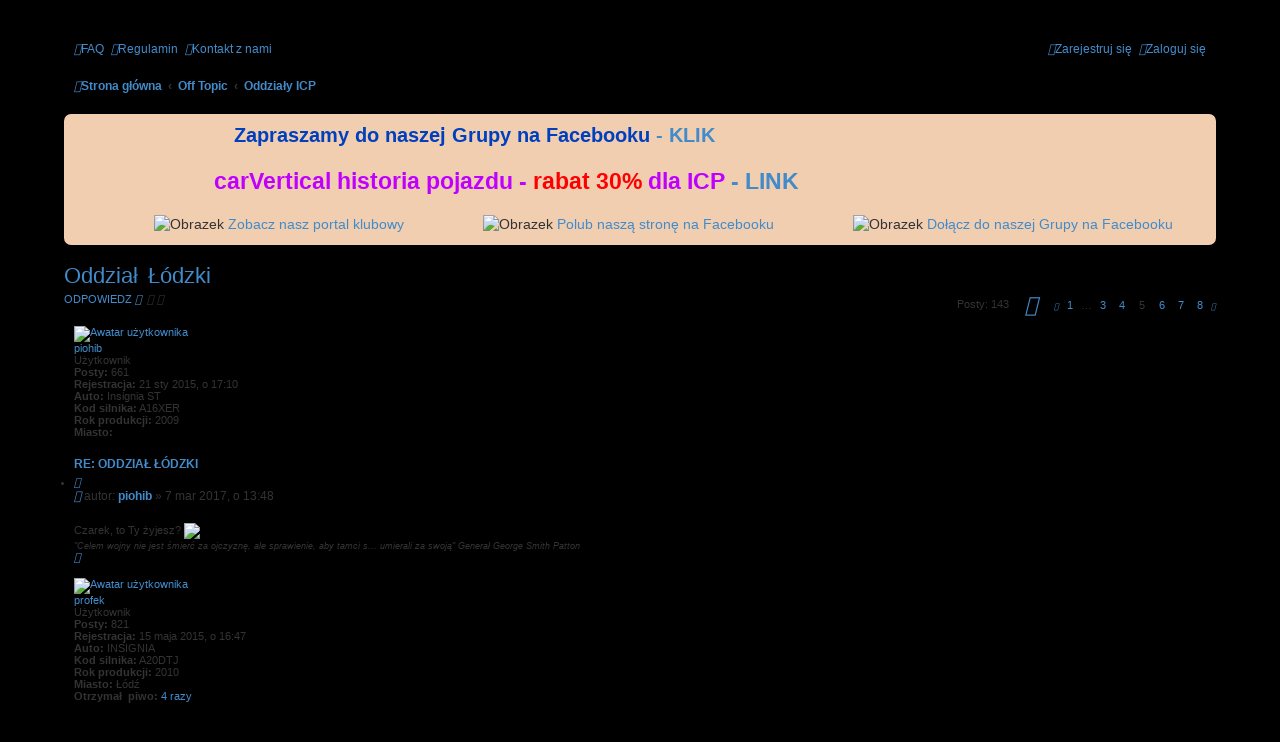

--- FILE ---
content_type: text/html; charset=UTF-8
request_url: https://insignia-club.pl/viewtopic.php?f=41&t=1509&sid=d19cdd2cd0deb6d31202025ff4491c27&start=80
body_size: 15937
content:
<!DOCTYPE html>
<html dir="ltr" lang="pl">
<head>
<meta charset="utf-8" />
<meta http-equiv="X-UA-Compatible" content="IE=edge">
<meta name="viewport" content="width=device-width, initial-scale=1" />


        <!-- App Indexing for Google Search -->
        <link href="android-app://com.quoord.tapatalkpro.activity/tapatalk/insignia-club.pl/?ttfid=68676&location=topic&fid=41&tid=1509&page=5&perpage=20&channel=google-indexing" rel="alternate" />
        <link href="ios-app://307880732/tapatalk/insignia-club.pl/?ttfid=68676&location=topic&fid=41&tid=1509&page=5&perpage=20&channel=google-indexing" rel="alternate" />
        
        <link href="./mobiquo/smartbanner/manifest.json" rel="manifest">
        
        <meta name="apple-itunes-app" content="app-id=307880732, affiliate-data=at=10lR7C, app-argument=tapatalk://insignia-club.pl/?ttfid=68676&location=topic&fid=41&tid=1509&page=5&perpage=20" />
        
<title>Oddział Łódzki - Strona 5 - Insignia Club Polska</title>

	<link rel="alternate" type="application/atom+xml" title="Kanał - Insignia Club Polska" href="/app.php/feed?sid=2b16295df0c7a69cc09bfcb58c27ed03">			<link rel="alternate" type="application/atom+xml" title="Kanał - Nowe tematy" href="/app.php/feed/topics?sid=2b16295df0c7a69cc09bfcb58c27ed03">	<link rel="alternate" type="application/atom+xml" title="Kanał - Aktywne tematy" href="/app.php/feed/topics_active?sid=2b16295df0c7a69cc09bfcb58c27ed03">	<link rel="alternate" type="application/atom+xml" title="Kanał - Forum - Oddziały ICP" href="/app.php/feed/forum/41?sid=2b16295df0c7a69cc09bfcb58c27ed03">	<link rel="alternate" type="application/atom+xml" title="Kanał - Temat - Oddział Łódzki" href="/app.php/feed/topic/1509?sid=2b16295df0c7a69cc09bfcb58c27ed03">	
	<link rel="canonical" href="https://insignia-club.pl/viewtopic.php?t=1509&amp;start=80">

<!--
	phpBB style name: Flat Style
	Based on style:   prosilver (this is the default phpBB3 style)
	Original author:  Tom Beddard ( http://www.subBlue.com/ )
	Modified by:      Ian Bradley
-->

<link href="./assets/css/font-awesome.min.css?assets_version=159" rel="stylesheet">
<link href="./styles/flat-style/theme/stylesheet.css?assets_version=159" rel="stylesheet">
<link href="./styles/flat-style/theme/pl/stylesheet.css?assets_version=159" rel="stylesheet">



	<link href="./assets/cookieconsent/cookieconsent.min.css?assets_version=159" rel="stylesheet">

<!--[if lte IE 9]>
	<link href="./styles/flat-style/theme/tweaks.css?assets_version=159" rel="stylesheet">
<![endif]-->

<meta name="description" content="Jako że pierwszy spot za nami, oficjalnie otwieram łódzki oddział ICP. ;) Zapraszam gorąco do dyskusji w tym wątku. -- 21 lut 2015, o 16:58 -- Din7 , na spotkan">
<meta name="twitter:card" content="summary">
<meta property="og:locale" content="pl_PL">
<meta property="og:site_name" content="Insignia Club Polska">
<meta property="og:url" content="https://insignia-club.pl/viewtopic.php?f=41&amp;t=1509d19cdd2cd0deb6d31202025ff4491c27&amp;start=80">
<meta property="og:type" content="article">
<meta property="og:title" content="Oddział Łódzki - Strona 5">
<meta property="og:description" content="Jako że pierwszy spot za nami, oficjalnie otwieram łódzki oddział ICP. ;) Zapraszam gorąco do dyskusji w tym wątku. -- 21 lut 2015, o 16:58 -- Din7 , na spotkan">
<meta property="og:image" content="https://insignia-club.pl/images/icp.png">
<meta property="og:image:type" content="image/png">
<meta property="og:image:width" content="200">
<meta property="og:image:height" content="200">
<meta property="article:published_time" content="2015-02-21T17:05:18+01:00">
<meta property="article:section" content="Oddziały ICP">
<script type="application/ld+json">
{"@context":"http://schema.org","@type":"DiscussionForumPosting","@id":"https://insignia-club.pl/viewtopic.php?f=41&amp;t=1509d19cdd2cd0deb6d31202025ff4491c27&amp;start=80","headline":"Oddzia\u0142 \u0141\u00f3dzki - Strona 5","description":"Jako \u017ce pierwszy spot za nami, oficjalnie otwieram \u0142\u00f3dzki oddzia\u0142 ICP. ;) Zapraszam gor\u0105co do dyskusji w tym w\u0105tku. -- 21 lut 2015, o 16:58 -- Din7 , na spotkan","image":"https://insignia-club.pl/images/icp.png","author":{"@type":"Person","name":"piohib"},"datePublished":"2015-02-21T17:05:18+01:00","publisher":{"@type":"Organization","name":"Insignia Club Polska","url":"https://insignia-club.pl"}}
</script>

<link href="./ext/dmzx/mchat/styles/prosilver/theme/mchat.css?assets_version=158" rel="stylesheet" media="screen" />
<link href="./ext/gfksx/ThanksForPosts/styles/prosilver/theme/thanks.css?assets_version=158" rel="stylesheet" media="screen" />
<link href="./ext/rmcgirr83/contactadmin/styles/prosilver/theme/imageset.css?assets_version=158" rel="stylesheet" media="screen" />
<link href="./ext/phpbb/ads/styles/all/theme/phpbbads.css?assets_version=158" rel="stylesheet" media="screen" />
<link href="./ext/phpbb/boardannouncements/styles/all/theme/boardannouncements.css?assets_version=158" rel="stylesheet" media="screen" />
<link href="./ext/vse/lightbox/styles/all/template/lightbox/css/lightbox.min.css?assets_version=158" rel="stylesheet" media="screen" />



					<!-- Global site tag (gtag.js) - Google Analytics -->
		<script async src="https://www.googletagmanager.com/gtag/js?id=UA-78953284-1"></script>
		<script>
			window.dataLayer = window.dataLayer || [];
			function gtag(){dataLayer.push(arguments);}
			gtag('js', new Date());

			gtag('config', 'UA-78953284-1', {});
		</script>
		<style>
		@media (min-width: 900px) {
						.content img.postimage,
			.attachbox img.postimage {
				
				max-width: 640px !important;
			}
		}
	</style>

<link rel="apple-touch-icon" sizes="57x57" href="/apple-icon-57x57.png">

<link rel="apple-touch-icon" sizes="60x60" href="/apple-icon-60x60.png">

<link rel="apple-touch-icon" sizes="72x72" href="/apple-icon-72x72.png">

<link rel="apple-touch-icon" sizes="76x76" href="/apple-icon-76x76.png">

<link rel="apple-touch-icon" sizes="114x114" href="/apple-icon-114x114.png">

<link rel="apple-touch-icon" sizes="120x120" href="/apple-icon-120x120.png">

<link rel="apple-touch-icon" sizes="144x144" href="/apple-icon-144x144.png">

<link rel="apple-touch-icon" sizes="152x152" href="/apple-icon-152x152.png">

<link rel="apple-touch-icon" sizes="180x180" href="/apple-icon-180x180.png">

<link rel="icon" type="image/png" sizes="192x192"  href="/android-icon-192x192.png">

<link rel="icon" type="image/png" sizes="32x32" href="/favicon-32x32.png">

<link rel="icon" type="image/png" sizes="96x96" href="/favicon-96x96.png">

<link rel="icon" type="image/png" sizes="16x16" href="/favicon-16x16.png">

<link rel="manifest" href="/manifest.json">

<meta name="msapplication-TileColor" content="#ffffff">

<meta name="msapplication-TileImage" content="/ms-icon-144x144.png">

<meta name="theme-color" content="#ffffff">



</head>
<body id="phpbb" class="nojs notouch section-viewtopic ltr ">


<div id="wrap" class="wrap">
	<a id="top" class="top-anchor" accesskey="t"></a>
	<div id="page-header">
		<div class="headerbar" role="banner">
					<div class="inner">

			<div id="site-description">
				<a id="logo" class="logo" href="./index.php?sid=2b16295df0c7a69cc09bfcb58c27ed03" title="Strona główna"><span class="site_logo"></span></a>
				<div  class="site-description">
					<h1>Insignia Club Polska</h1>
					<p>Klub miłośników Opla Insignii</p>
					<p class="skiplink"><a href="#start_here">Przejdź do zawartości</a></p>
				</div>
			</div>

			</div>
					</div>
				<div class="navbar navbar-top" role="navigation">
	<div class="inner">

	<ul id="nav-main" class="nav-main linklist" role="menubar">

		<li id="quick-links" class="quick-links dropdown-container responsive-menu hidden" data-skip-responsive="true">
			<a href="#" class="dropdown-trigger">
				<i class="icon fa-bars fa-fw" aria-hidden="true"></i><span>Więcej…</span>
			</a>
			<div class="dropdown">
				<div class="pointer"><div class="pointer-inner"></div></div>
				<ul class="dropdown-contents" role="menu">
					
					
										
										<li class="separator"></li>

									</ul>
			</div>
		</li>

				<li data-skip-responsive="true">
			<a href="/app.php/help/faq?sid=2b16295df0c7a69cc09bfcb58c27ed03" rel="help" title="Często zadawane pytania" role="menuitem">
				<i class="icon fa-question-circle fa-fw" aria-hidden="true"></i><span>FAQ</span>
			</a>
		</li>
			<li data-last-responsive="true">
		<a href="/app.php/rules?sid=2b16295df0c7a69cc09bfcb58c27ed03" rel="help" title="Zobacz zasady obowiązujące na tej witrynie" role="menuitem">
			<i class="icon fa-book fa-fw" aria-hidden="true"></i><span>Regulamin</span>
		</a>
	</li>
	<li class="" data-last-responsive="true">
		<a href="/app.php/contactadmin?sid=2b16295df0c7a69cc09bfcb58c27ed03" role="menuitem">
			<i class="icon fa-envelope fa-fw" aria-hidden="true"></i><span>Kontakt z nami</span>
		</a>
	</li>
				
			<li class="rightside"  data-skip-responsive="true">
			<a href="./ucp.php?mode=login&amp;sid=2b16295df0c7a69cc09bfcb58c27ed03" title="Zaloguj się" accesskey="x" role="menuitem">
				<i class="icon fa-power-off fa-fw" aria-hidden="true"></i><span>Zaloguj się</span>
			</a>
		</li>
					<li class="rightside" data-skip-responsive="true">
				<a href="./ucp.php?mode=register&amp;sid=2b16295df0c7a69cc09bfcb58c27ed03" role="menuitem">
					<i class="icon fa-pencil-square-o  fa-fw" aria-hidden="true"></i><span>Zarejestruj się</span>
				</a>
			</li>
						</ul>
    </div>
</div>

<div class="navbar" role="navigation">
	<div class="inner">
	<ul id="nav-breadcrumbs" class="nav-breadcrumbs linklist navlinks" role="menubar">
						<li class="breadcrumbs">
										<span class="crumb"  itemtype="http://data-vocabulary.org/Breadcrumb" itemscope=""><a href="./index.php?sid=2b16295df0c7a69cc09bfcb58c27ed03" itemprop="url" accesskey="h" data-navbar-reference="index"><i class="icon fa-home fa-fw"></i><span itemprop="title">Strona główna</span></a></span>

											<span class="crumb"  itemtype="http://data-vocabulary.org/Breadcrumb" itemscope="" data-forum-id="39"><a href="./viewforum.php?f=39&amp;sid=2b16295df0c7a69cc09bfcb58c27ed03" itemprop="url"><span itemprop="title">Off Topic</span></a></span>
															<span class="crumb"  itemtype="http://data-vocabulary.org/Breadcrumb" itemscope="" data-forum-id="41"><a href="./viewforum.php?f=41&amp;sid=2b16295df0c7a69cc09bfcb58c27ed03" itemprop="url"><span itemprop="title">Oddziały ICP</span></a></span>
												</li>
		
							</ul>

	</div>
</div>
	</div>

	
	<a id="start_here" class="anchor"></a>
	<div id="page-body" class="page-body" role="main">
		
			<script>
		var u_phpbb_ads_click = '\/app.php\/adsclick\/0';
	</script>
		<div id="phpbb-aJHwDeoSqLhW" class="rules" style="display: none; position: relative; z-index: 45;">
		<div class="inner">
			<strong>Ad blocker detected:</strong> Our website is made possible by displaying online advertisements to our visitors. Please consider supporting us by disabling your ad blocker on our website.
		</div>
	</div>
			<div id="phpbb_announcement" class="phpbb_announcement" style="background-color:#f2ceb1">
				<div><span style="color:#F2ceb1">--------------------------------</span><strong class="text-strong"><span style="color:#0040BF"><span style="font-size:150%;line-height:116%">Zapraszamy do naszej Grupy na Facebooku<a href="https://www.facebook.com/groups/insigniaclub/" class="postlink"> - KLIK</a></span></span></strong><br>
<span style="color:#F2ceb1">--------------------</span><br>
<span style="color:#F2ceb1">----------------------------</span><strong class="text-strong"><span style="color:#BF00FF"><span style="font-size:170%;line-height:116%">carVertical historia pojazdu - <span style="color:#FF0000">rabat 30%</span> dla ICP <a href="https://www.carvertical.com/pl/landing/v3?utm_source=aff&amp;a=insipro&amp;b=34a81d7f&amp;chan=forum&amp;voucher=insigniaclub" class="postlink"> - LINK</a></span></span></strong><br>
<span style="color:#F2ceb1">--------------------</span><br>
<span style="color:#F2ceb1">----------------</span><img src="https://insignia-club.pl/ICP.jpg" class="postimage" alt="Obrazek"> <a href="https://portal.insignia-club.pl" class="postlink"> Zobacz nasz portal klubowy  </a><span style="color:#F2ceb1">---------------</span><img src="https://insignia-club.pl/FB.png" class="postimage" alt="Obrazek"> <a href="https://www.facebook.com/insigniaclub/" class="postlink"> Polub naszą stronę na Facebooku</a>            <span style="color:#F2ceb1">---------------</span><img src="https://insignia-club.pl/FB.png" class="postimage" alt="Obrazek"> <a href="https://www.facebook.com/groups/insigniaclub/" class="postlink">Dołącz do naszej Grupy na Facebooku</a><br>
<span style="color:#BF0000"></span></div>
	</div>

<div id="fb-root"></div>
<script>(function(d, s, id) {
  var js, fjs = d.getElementsByTagName(s)[0];
  if (d.getElementById(id)) return;
  js = d.createElement(s); js.id = id;
  js.src = 'https://connect.facebook.net/pl_PL/sdk.js#xfbml=1&version=v3.0';
  fjs.parentNode.insertBefore(js, fjs);
}(document, 'script', 'facebook-jssdk'));</script>



<h2 class="topic-title"><a href="./viewtopic.php?f=41&amp;t=1509&amp;start=80&amp;sid=2b16295df0c7a69cc09bfcb58c27ed03">Oddział Łódzki</a></h2>
<!-- NOTE: remove the style="display: none" when you want to have the forum description on the topic body -->
<div style="display: none !important;">Sprawy i rozmowy regionalne, lokalne serwisy, warsztaty...<br /></div>


<div class="action-bar bar-top">
	
			<a href="./posting.php?mode=reply&amp;f=41&amp;t=1509&amp;sid=2b16295df0c7a69cc09bfcb58c27ed03" class="button" title="Odpowiedz">
							<span>ODPOWIEDZ</span> <i class="icon fa-reply fa-fw" aria-hidden="true"></i>
					</a>
	
			<div class="dropdown-container dropdown-button-control topic-tools">
		<span title="Narzędzia tematu" class="button button-secondary dropdown-trigger dropdown-select">
			<i class="icon fa-wrench fa-fw" aria-hidden="true"></i>
			<span class="caret"><i class="icon fa-sort-down fa-fw" aria-hidden="true"></i></span>
		</span>
		<div class="dropdown">
			<div class="pointer"><div class="pointer-inner"></div></div>
			<ul class="dropdown-contents">
																												<li>
					<a href="./viewtopic.php?f=41&amp;t=1509&amp;start=80&amp;sid=2b16295df0c7a69cc09bfcb58c27ed03&amp;view=print" title="Podgląd wydruku" accesskey="p">
						<i class="icon fa-print fa-fw" aria-hidden="true"></i><span>Podgląd wydruku</span>
					</a>
				</li>
											</ul>
		</div>
	</div>
	
	
			<div class="pagination">
			Posty: 143
							<ul>
	<li class="dropdown-container dropdown-button-control dropdown-page-jump page-jump">
		<a class="button button-icon-only dropdown-trigger" href="#" title="Kliknij, aby przejść do strony…" role="button"><i class="icon fa-level-down fa-rotate-270" aria-hidden="true"></i><span class="sr-only">Strona <strong>5</strong> z <strong>8</strong></span></a>
		<div class="dropdown">
			<div class="pointer"><div class="pointer-inner"></div></div>
			<ul class="dropdown-contents">
				<li>Przejdź do strony:</li>
				<li class="page-jump-form">
					<input type="number" name="page-number" min="1" max="999999" title="Wprowadź numer strony, do której chcesz przejść" class="inputbox tiny" data-per-page="20" data-base-url=".&#x2F;viewtopic.php&#x3F;f&#x3D;41&amp;amp&#x3B;t&#x3D;1509&amp;amp&#x3B;sid&#x3D;2b16295df0c7a69cc09bfcb58c27ed03" data-start-name="start" />
					<input class="button2" value="Wykonaj" type="button" />
				</li>
			</ul>
		</div>
	</li>
			<li class="arrow previous"><a class="button button-icon-only" href="./viewtopic.php?f=41&amp;t=1509&amp;sid=2b16295df0c7a69cc09bfcb58c27ed03&amp;start=60" rel="prev" role="button"><i class="icon fa-chevron-left fa-fw" aria-hidden="true"></i><span class="sr-only">Poprzednia</span></a></li>
				<li><a class="button" href="./viewtopic.php?f=41&amp;t=1509&amp;sid=2b16295df0c7a69cc09bfcb58c27ed03" role="button">1</a></li>
			<li class="ellipsis" role="separator"><span>…</span></li>
				<li><a class="button" href="./viewtopic.php?f=41&amp;t=1509&amp;sid=2b16295df0c7a69cc09bfcb58c27ed03&amp;start=40" role="button">3</a></li>
				<li><a class="button" href="./viewtopic.php?f=41&amp;t=1509&amp;sid=2b16295df0c7a69cc09bfcb58c27ed03&amp;start=60" role="button">4</a></li>
			<li class="active"><span>5</span></li>
				<li><a class="button" href="./viewtopic.php?f=41&amp;t=1509&amp;sid=2b16295df0c7a69cc09bfcb58c27ed03&amp;start=100" role="button">6</a></li>
				<li><a class="button" href="./viewtopic.php?f=41&amp;t=1509&amp;sid=2b16295df0c7a69cc09bfcb58c27ed03&amp;start=120" role="button">7</a></li>
				<li><a class="button" href="./viewtopic.php?f=41&amp;t=1509&amp;sid=2b16295df0c7a69cc09bfcb58c27ed03&amp;start=140" role="button">8</a></li>
				<li class="arrow next"><a class="button button-icon-only" href="./viewtopic.php?f=41&amp;t=1509&amp;sid=2b16295df0c7a69cc09bfcb58c27ed03&amp;start=100" rel="next" role="button"><i class="icon fa-chevron-right fa-fw" aria-hidden="true"></i><span class="sr-only">Następna</span></a></li>
	</ul>
					</div>
		</div>




			<div id="p94500" class="post has-profile bg2 offline">
		<div class="inner">

		<dl class="postprofile" id="profile94500">
			<dt class="has-profile-rank has-avatar">
				<div class="avatar-container">
																<a href="./memberlist.php?mode=viewprofile&amp;u=11322&amp;sid=2b16295df0c7a69cc09bfcb58c27ed03" class="avatar"><img class="avatar" src="./download/file.php?avatar=11322_1423517915.png" width="100" height="100" alt="Awatar użytkownika" /></a>														</div>
								<a href="./memberlist.php?mode=viewprofile&amp;u=11322&amp;sid=2b16295df0c7a69cc09bfcb58c27ed03" class="username">piohib</a>							</dt>

						<dd class="profile-rank">Użytkownik</dd>			
		<dd class="profile-posts"><strong>Posty:</strong> 661</dd>		<dd class="profile-joined"><strong>Rejestracja:</strong> 21 sty 2015, o 17:10</dd>		
		
											<dd class="profile-custom-field profile-auto"><strong>Auto:</strong> Insignia ST</dd>
												<dd class="profile-custom-field profile-kod_silnika"><strong>Kod silnika:</strong> A16XER</dd>
												<dd class="profile-custom-field profile-rok_produkcji"><strong>Rok produkcji:</strong> 2009</dd>
												<dd class="profile-custom-field profile-phpbb_location"><strong>Miasto:</strong> </dd>
							    <dd class="profile-posts" data-user-give-id="11322"></dd>
    <dd class="profile-posts" data-user-receive-id="11322"></dd>

						
		</dl>

		<div class="postbody">
						<div id="post_content94500">

						<h3 class="first"><a href="#p94500">Re: Oddział Łódzki</a></h3>

													<ul class="post-buttons">
																																									<li>
							<a href="./posting.php?mode=quote&amp;f=41&amp;p=94500&amp;sid=2b16295df0c7a69cc09bfcb58c27ed03" title="Odpowiedz z cytatem" class="button button-icon-only">
								<i class="icon fa-quote-left fa-fw" aria-hidden="true"></i><span class="sr-only">Cytuj</span>
							</a>
						</li>
														</ul>
							
						<p class="author">
									<a class="unread" href="./viewtopic.php?p=94500&amp;sid=2b16295df0c7a69cc09bfcb58c27ed03#p94500" title="Post">
						<i class="icon fa-file fa-fw icon-lightgray icon-md" aria-hidden="true"></i><span class="sr-only">Post</span>
					</a>
								<span class="responsive-hide">autor: <strong><a href="./memberlist.php?mode=viewprofile&amp;u=11322&amp;sid=2b16295df0c7a69cc09bfcb58c27ed03" class="username">piohib</a></strong> &raquo; </span>7 mar 2017, o 13:48
			</p>
			
			
			
			<div class="content">Czarek, to Ty żyjesz? <IMG src="http://emoji.tapatalk-cdn.com/emoji6.png"/></div>

			
									
						<div id='list_thanks94500'>
</div>
<div id='div_post_reput94500'>
</div>
			<div id="sig94500" class="signature"><span style="font-size:85%;line-height:116%"><em class="text-italics">"Celem wojny nie jest śmierć za ojczyznę, ale sprawienie, aby tamci s... umierali za swoją"  Generał George Smith Patton</em></span></div>
						</div>

		</div>

				<div class="back2top">
						<a href="#top" class="top" title="Na górę">
				<i class="icon fa-chevron-circle-up fa-fw icon-gray" aria-hidden="true"></i>
				<span class="sr-only">Na górę</span>
			</a>
					</div>
		
		</div>
	</div>

	<hr class="divider" />
				
			<div id="p94543" class="post has-profile bg1 offline">
		<div class="inner">

		<dl class="postprofile" id="profile94543">
			<dt class="has-profile-rank has-avatar">
				<div class="avatar-container">
																<a href="./memberlist.php?mode=viewprofile&amp;u=12529&amp;sid=2b16295df0c7a69cc09bfcb58c27ed03" class="avatar"><img class="avatar" src="./download/file.php?avatar=12529_1476783985.jpg" width="100" height="81" alt="Awatar użytkownika" /></a>														</div>
								<a href="./memberlist.php?mode=viewprofile&amp;u=12529&amp;sid=2b16295df0c7a69cc09bfcb58c27ed03" class="username">profek</a>							</dt>

						<dd class="profile-rank">Użytkownik</dd>			
		<dd class="profile-posts"><strong>Posty:</strong> 821</dd>		<dd class="profile-joined"><strong>Rejestracja:</strong> 15 maja 2015, o 16:47</dd>		
		
											<dd class="profile-custom-field profile-auto"><strong>Auto:</strong> INSIGNIA</dd>
												<dd class="profile-custom-field profile-kod_silnika"><strong>Kod silnika:</strong> A20DTJ</dd>
												<dd class="profile-custom-field profile-rok_produkcji"><strong>Rok produkcji:</strong> 2010</dd>
												<dd class="profile-custom-field profile-phpbb_location"><strong>Miasto:</strong> Łódź</dd>
							    <dd class="profile-posts" data-user-give-id="12529"></dd>
    <dd class="profile-posts" data-user-receive-id="12529"><strong>Otrzymał &nbsp;piwo:</strong> <a href="/app.php/thankslist/givens/12529/false?sid=2b16295df0c7a69cc09bfcb58c27ed03">4 razy</a></dd>

						
		</dl>

		<div class="postbody">
						<div id="post_content94543">

						<h3 ><a href="#p94543">Re: Oddział Łódzki</a></h3>

													<ul class="post-buttons">
																																									<li>
							<a href="./posting.php?mode=quote&amp;f=41&amp;p=94543&amp;sid=2b16295df0c7a69cc09bfcb58c27ed03" title="Odpowiedz z cytatem" class="button button-icon-only">
								<i class="icon fa-quote-left fa-fw" aria-hidden="true"></i><span class="sr-only">Cytuj</span>
							</a>
						</li>
														</ul>
							
						<p class="author">
									<a class="unread" href="./viewtopic.php?p=94543&amp;sid=2b16295df0c7a69cc09bfcb58c27ed03#p94543" title="Post">
						<i class="icon fa-file fa-fw icon-lightgray icon-md" aria-hidden="true"></i><span class="sr-only">Post</span>
					</a>
								<span class="responsive-hide">autor: <strong><a href="./memberlist.php?mode=viewprofile&amp;u=12529&amp;sid=2b16295df0c7a69cc09bfcb58c27ed03" class="username">profek</a></strong> &raquo; </span>7 mar 2017, o 19:56
			</p>
			
			
			
			<div class="content">No misiaczki budzą się z zimowego snu <img class="smilies" src="./images/smilies/icon_e_biggrin.gif" width="15" height="17" alt=":D" title="Bardzo szczęśliwy">  <img class="smilies" src="./images/smilies/icon_e_biggrin.gif" width="15" height="17" alt=":D" title="Bardzo szczęśliwy"></div>

			
									
						<div id='list_thanks94543'>
</div>
<div id='div_post_reput94543'>
</div>
			
						</div>

		</div>

				<div class="back2top">
						<a href="#top" class="top" title="Na górę">
				<i class="icon fa-chevron-circle-up fa-fw icon-gray" aria-hidden="true"></i>
				<span class="sr-only">Na górę</span>
			</a>
					</div>
		
		</div>
	</div>

	<hr class="divider" />
	
						<div id="p95029" class="post has-profile bg2">
		<div class="inner">

		<dl class="postprofile" id="profile95029">
			<dt class="no-profile-rank no-avatar">
				<div class="avatar-container">
																			</div>
								<strong><span class="username">pablosss123</span></strong>							</dt>

									
						
		
						
						
		</dl>

		<div class="postbody">
						<div id="post_content95029">

						<h3 ><a href="#p95029">Re: Oddział Łódzki</a></h3>

													<ul class="post-buttons">
																																									<li>
							<a href="./posting.php?mode=quote&amp;f=41&amp;p=95029&amp;sid=2b16295df0c7a69cc09bfcb58c27ed03" title="Odpowiedz z cytatem" class="button button-icon-only">
								<i class="icon fa-quote-left fa-fw" aria-hidden="true"></i><span class="sr-only">Cytuj</span>
							</a>
						</li>
														</ul>
							
						<p class="author">
									<a class="unread" href="./viewtopic.php?p=95029&amp;sid=2b16295df0c7a69cc09bfcb58c27ed03#p95029" title="Post">
						<i class="icon fa-file fa-fw icon-lightgray icon-md" aria-hidden="true"></i><span class="sr-only">Post</span>
					</a>
								<span class="responsive-hide">autor: <strong><span class="username">pablosss123</span></strong> &raquo; </span>12 mar 2017, o 16:26
			</p>
			
			
			
			<div class="content"><blockquote><div><cite>piohib pisze:</cite>Czarek, to Ty żyjesz? <img src="http://emoji.tapatalk-cdn.com/emoji6.png" class="postimage" alt="Obrazek"></div></blockquote>
Żyje, żyje ale co to za życie  <img class="smilies" src="./images/smilies/icon_lol.gif" width="15" height="17" alt=":lol:" title="Śmieje się">  <br>
Przyznam, ostatnio troszkę intensywnie popracowałem.<br>
Hej.</div>

			
									
						<div id='list_thanks95029'>
</div>
<div id='div_post_reput95029'>
</div>
			
						</div>

		</div>

				<div class="back2top">
						<a href="#top" class="top" title="Na górę">
				<i class="icon fa-chevron-circle-up fa-fw icon-gray" aria-hidden="true"></i>
				<span class="sr-only">Na górę</span>
			</a>
					</div>
		
		</div>
	</div>

	<hr class="divider" />
	
						<div id="p97894" class="post has-profile bg1 offline">
		<div class="inner">

		<dl class="postprofile" id="profile97894">
			<dt class="has-profile-rank has-avatar">
				<div class="avatar-container">
																<a href="./memberlist.php?mode=viewprofile&amp;u=18664&amp;sid=2b16295df0c7a69cc09bfcb58c27ed03" class="avatar"><img class="avatar" src="./download/file.php?avatar=18664_1483341993.jpg" width="90" height="90" alt="Awatar użytkownika" /></a>														</div>
								<a href="./memberlist.php?mode=viewprofile&amp;u=18664&amp;sid=2b16295df0c7a69cc09bfcb58c27ed03" class="username">_Michal_</a>							</dt>

						<dd class="profile-rank">Forumowicz</dd>			
		<dd class="profile-posts"><strong>Posty:</strong> 52</dd>		<dd class="profile-joined"><strong>Rejestracja:</strong> 21 gru 2016, o 15:45</dd>		
		
											<dd class="profile-custom-field profile-auto"><strong>Auto:</strong> Insignia ST / 160KM</dd>
												<dd class="profile-custom-field profile-kod_silnika"><strong>Kod silnika:</strong> A20DT</dd>
												<dd class="profile-custom-field profile-rok_produkcji"><strong>Rok produkcji:</strong> 2010</dd>
												<dd class="profile-custom-field profile-phpbb_location"><strong>Miasto:</strong> łódzkie</dd>
							    <dd class="profile-posts" data-user-give-id="18664"></dd>
    <dd class="profile-posts" data-user-receive-id="18664"><strong>Otrzymał &nbsp;piwo:</strong> <a href="/app.php/thankslist/givens/18664/false?sid=2b16295df0c7a69cc09bfcb58c27ed03">1 raz</a></dd>

						
		</dl>

		<div class="postbody">
						<div id="post_content97894">

						<h3 ><a href="#p97894">Re: Oddział Łódzki</a></h3>

													<ul class="post-buttons">
																																									<li>
							<a href="./posting.php?mode=quote&amp;f=41&amp;p=97894&amp;sid=2b16295df0c7a69cc09bfcb58c27ed03" title="Odpowiedz z cytatem" class="button button-icon-only">
								<i class="icon fa-quote-left fa-fw" aria-hidden="true"></i><span class="sr-only">Cytuj</span>
							</a>
						</li>
														</ul>
							
						<p class="author">
									<a class="unread" href="./viewtopic.php?p=97894&amp;sid=2b16295df0c7a69cc09bfcb58c27ed03#p97894" title="Post">
						<i class="icon fa-file fa-fw icon-lightgray icon-md" aria-hidden="true"></i><span class="sr-only">Post</span>
					</a>
								<span class="responsive-hide">autor: <strong><a href="./memberlist.php?mode=viewprofile&amp;u=18664&amp;sid=2b16295df0c7a69cc09bfcb58c27ed03" class="username">_Michal_</a></strong> &raquo; </span>5 kwie 2017, o 10:28
			</p>
			
			
			
			<div class="content">Siema, Cześć!<br>
Na forum jestem już jakiś czas, ale postanowiłem się w końcu przywitać z oddziałem łódzkim  <img class="smilies" src="./images/smilies/icon_e_wink.gif" width="15" height="17" alt=";)" title="Puszcza oko"> <br>
Jestem ze Zduńskiej Woli, pracuję i bywam w Łodzi. Wiem, że <a href="https://insignia-club.pl/viewtopic.php?f=7&amp;t=1409" class="postlink">łódzkie spotkania Insignia Club</a> odbywają się zazwyczaj w Sukcesji, więc może uda się jakoś spotkać. <br>
<br>
Przy okazji - poszukuję kogoś z moich okolic (Zduńska Wola, Sieradz, Łask) z Op-Comem. Łódź ogólnie też  <img class="smilies" src="./images/smilies/icon_e_wink.gif" width="15" height="17" alt=";)" title="Puszcza oko"> <br>
Chciałbym rozszerzyć kompa i sprawdzić błędy. Zakupiłem już dwa chinole i oba przysłane okazały się "cegłami"  <img class="smilies" src="./images/smilies/icon_neutral.gif" width="15" height="17" alt=":|" title="Średnio zadowolony">  Więcej czekania niż używania. Może spróbuję trzeci raz  <img class="smilies" src="./images/smilies/icon_lol.gif" width="15" height="17" alt=":lol:" title="Śmieje się"><br>
<br>
Szerokości!</div>

			
									
						<div id='list_thanks97894'>
</div>
<div id='div_post_reput97894'>
</div>
			
						</div>

		</div>

				<div class="back2top">
						<a href="#top" class="top" title="Na górę">
				<i class="icon fa-chevron-circle-up fa-fw icon-gray" aria-hidden="true"></i>
				<span class="sr-only">Na górę</span>
			</a>
					</div>
		
		</div>
	</div>

	<hr class="divider" />
	
						<div id="p111691" class="post has-profile bg2">
		<div class="inner">

		<dl class="postprofile" id="profile111691">
			<dt class="no-profile-rank no-avatar">
				<div class="avatar-container">
																			</div>
								<strong><span class="username">Hoggu</span></strong>							</dt>

									
						
		
						
						
		</dl>

		<div class="postbody">
						<div id="post_content111691">

						<h3 ><a href="#p111691">Re: Oddział Łódzki</a></h3>

													<ul class="post-buttons">
																																									<li>
							<a href="./posting.php?mode=quote&amp;f=41&amp;p=111691&amp;sid=2b16295df0c7a69cc09bfcb58c27ed03" title="Odpowiedz z cytatem" class="button button-icon-only">
								<i class="icon fa-quote-left fa-fw" aria-hidden="true"></i><span class="sr-only">Cytuj</span>
							</a>
						</li>
														</ul>
							
						<p class="author">
									<a class="unread" href="./viewtopic.php?p=111691&amp;sid=2b16295df0c7a69cc09bfcb58c27ed03#p111691" title="Post">
						<i class="icon fa-file fa-fw icon-lightgray icon-md" aria-hidden="true"></i><span class="sr-only">Post</span>
					</a>
								<span class="responsive-hide">autor: <strong><span class="username">Hoggu</span></strong> &raquo; </span>21 wrz 2017, o 15:16
			</p>
			
			
			
			<div class="content">Czołem Panowie, czy ktoś mógłby podrzucić adres kompetentnego mechanika od silników CDTI z Łodzi lub okolic?<br>
<br>
-- 28 wrz 2017, o 08:27 --<br>
<br>
Który kolega wczoraj mi wsunął wizytówkę za wycieraczkę na bałutach? <img class="smilies" src="./images/smilies/icon_e_wink.gif" width="15" height="17" alt=";-)" title="Puszcza oko"></div>

			
									
						<div id='list_thanks111691'>
</div>
<div id='div_post_reput111691'>
</div>
			
						</div>

		</div>

				<div class="back2top">
						<a href="#top" class="top" title="Na górę">
				<i class="icon fa-chevron-circle-up fa-fw icon-gray" aria-hidden="true"></i>
				<span class="sr-only">Na górę</span>
			</a>
					</div>
		
		</div>
	</div>

	<hr class="divider" />
	
						<div id="p122224" class="post has-profile bg1 offline">
		<div class="inner">

		<dl class="postprofile" id="profile122224">
			<dt class="has-profile-rank no-avatar">
				<div class="avatar-container">
																			</div>
								<a href="./memberlist.php?mode=viewprofile&amp;u=19819&amp;sid=2b16295df0c7a69cc09bfcb58c27ed03" class="username">fazzowicz</a>							</dt>

						<dd class="profile-rank">Nowicjusz</dd>			
		<dd class="profile-posts"><strong>Posty:</strong> 5</dd>		<dd class="profile-joined"><strong>Rejestracja:</strong> 12 kwie 2017, o 11:05</dd>		
		
											<dd class="profile-custom-field profile-auto"><strong>Auto:</strong> Isnignia</dd>
												<dd class="profile-custom-field profile-kod_silnika"><strong>Kod silnika:</strong> A20DTH</dd>
												<dd class="profile-custom-field profile-rok_produkcji"><strong>Rok produkcji:</strong> 2009</dd>
												<dd class="profile-custom-field profile-phpbb_location"><strong>Miasto:</strong> </dd>
							    <dd class="profile-posts" data-user-give-id="19819"></dd>
    <dd class="profile-posts" data-user-receive-id="19819"></dd>

						
		</dl>

		<div class="postbody">
						<div id="post_content122224">

						<h3 ><a href="#p122224">Re: Oddział Łódzki</a></h3>

													<ul class="post-buttons">
																																									<li>
							<a href="./posting.php?mode=quote&amp;f=41&amp;p=122224&amp;sid=2b16295df0c7a69cc09bfcb58c27ed03" title="Odpowiedz z cytatem" class="button button-icon-only">
								<i class="icon fa-quote-left fa-fw" aria-hidden="true"></i><span class="sr-only">Cytuj</span>
							</a>
						</li>
														</ul>
							
						<p class="author">
									<a class="unread" href="./viewtopic.php?p=122224&amp;sid=2b16295df0c7a69cc09bfcb58c27ed03#p122224" title="Post">
						<i class="icon fa-file fa-fw icon-lightgray icon-md" aria-hidden="true"></i><span class="sr-only">Post</span>
					</a>
								<span class="responsive-hide">autor: <strong><a href="./memberlist.php?mode=viewprofile&amp;u=19819&amp;sid=2b16295df0c7a69cc09bfcb58c27ed03" class="username">fazzowicz</a></strong> &raquo; </span>25 gru 2017, o 22:32
			</p>
			
			
			
			<div class="content">Witam Oddział Łódzki. Jestem świeżym posiadaczem Insigni z 2009 r. W razie czego służę pomocą w okolicach Łęczycy.</div>

			
									
						<div id='list_thanks122224'>
</div>
<div id='div_post_reput122224'>
</div>
			
						</div>

		</div>

				<div class="back2top">
						<a href="#top" class="top" title="Na górę">
				<i class="icon fa-chevron-circle-up fa-fw icon-gray" aria-hidden="true"></i>
				<span class="sr-only">Na górę</span>
			</a>
					</div>
		
		</div>
	</div>

	<hr class="divider" />
	
						<div id="p126569" class="post has-profile bg2 offline">
		<div class="inner">

		<dl class="postprofile" id="profile126569">
			<dt class="has-profile-rank no-avatar">
				<div class="avatar-container">
																			</div>
								<a href="./memberlist.php?mode=viewprofile&amp;u=22839&amp;sid=2b16295df0c7a69cc09bfcb58c27ed03" class="username">Lutoslaw</a>							</dt>

						<dd class="profile-rank">Nowicjusz</dd>			
		<dd class="profile-posts"><strong>Posty:</strong> 5</dd>		<dd class="profile-joined"><strong>Rejestracja:</strong> 28 sty 2018, o 16:36</dd>		
		
											<dd class="profile-custom-field profile-auto"><strong>Auto:</strong> Insignia</dd>
												<dd class="profile-custom-field profile-kod_silnika"><strong>Kod silnika:</strong> A16LET</dd>
												<dd class="profile-custom-field profile-rok_produkcji"><strong>Rok produkcji:</strong> 2010</dd>
												<dd class="profile-custom-field profile-phpbb_location"><strong>Miasto:</strong> Łódź</dd>
							    <dd class="profile-posts" data-user-give-id="22839"></dd>
    <dd class="profile-posts" data-user-receive-id="22839"></dd>

						
		</dl>

		<div class="postbody">
						<div id="post_content126569">

						<h3 ><a href="#p126569">Re: Oddział Łódzki</a></h3>

													<ul class="post-buttons">
																																									<li>
							<a href="./posting.php?mode=quote&amp;f=41&amp;p=126569&amp;sid=2b16295df0c7a69cc09bfcb58c27ed03" title="Odpowiedz z cytatem" class="button button-icon-only">
								<i class="icon fa-quote-left fa-fw" aria-hidden="true"></i><span class="sr-only">Cytuj</span>
							</a>
						</li>
														</ul>
							
						<p class="author">
									<a class="unread" href="./viewtopic.php?p=126569&amp;sid=2b16295df0c7a69cc09bfcb58c27ed03#p126569" title="Post">
						<i class="icon fa-file fa-fw icon-lightgray icon-md" aria-hidden="true"></i><span class="sr-only">Post</span>
					</a>
								<span class="responsive-hide">autor: <strong><a href="./memberlist.php?mode=viewprofile&amp;u=22839&amp;sid=2b16295df0c7a69cc09bfcb58c27ed03" class="username">Lutoslaw</a></strong> &raquo; </span>29 sty 2018, o 11:44
			</p>
			
			
			
			<div class="content">Poszukuje kogoś z Łodzi z op-comem ewentualnie jeśli możecie polecić jakiś warsztat. Potrzebuję sprawdzić błędy i ewentualnie jeśli się da odblokować dodatkowe funkcje wyświetlacza. Autem będę się mógł ruszyć jak zarejestruje i ubezpieczę (mam nadzieje że do końca tygodnia dam radę).</div>

			
									
						<div id='list_thanks126569'>
</div>
<div id='div_post_reput126569'>
</div>
			
						</div>

		</div>

				<div class="back2top">
						<a href="#top" class="top" title="Na górę">
				<i class="icon fa-chevron-circle-up fa-fw icon-gray" aria-hidden="true"></i>
				<span class="sr-only">Na górę</span>
			</a>
					</div>
		
		</div>
	</div>

	<hr class="divider" />
	
						<div id="p144916" class="post has-profile bg1 offline">
		<div class="inner">

		<dl class="postprofile" id="profile144916">
			<dt class="has-profile-rank has-avatar">
				<div class="avatar-container">
																<a href="./memberlist.php?mode=viewprofile&amp;u=24472&amp;sid=2b16295df0c7a69cc09bfcb58c27ed03" class="avatar"><img class="avatar" src="./download/file.php?avatar=24472_1582448817.jpg" width="100" height="61" alt="Awatar użytkownika" /></a>														</div>
								<a href="./memberlist.php?mode=viewprofile&amp;u=24472&amp;sid=2b16295df0c7a69cc09bfcb58c27ed03" class="username">rataj</a>							</dt>

						<dd class="profile-rank">Użytkownik</dd>			
		<dd class="profile-posts"><strong>Posty:</strong> 127</dd>		<dd class="profile-joined"><strong>Rejestracja:</strong> 15 maja 2018, o 10:13</dd>		
		
											<dd class="profile-custom-field profile-auto"><strong>Auto:</strong> Insignia HB 191KM AT</dd>
												<dd class="profile-custom-field profile-kod_silnika"><strong>Kod silnika:</strong> A20DTH</dd>
												<dd class="profile-custom-field profile-rok_produkcji"><strong>Rok produkcji:</strong> 2013</dd>
												<dd class="profile-custom-field profile-phpbb_location"><strong>Miasto:</strong> Aleksandrów Łódzki</dd>
							    <dd class="profile-posts" data-user-give-id="24472"></dd>
    <dd class="profile-posts" data-user-receive-id="24472"><strong>Otrzymał &nbsp;piwo:</strong> <a href="/app.php/thankslist/givens/24472/false?sid=2b16295df0c7a69cc09bfcb58c27ed03">1 raz</a></dd>

						
		</dl>

		<div class="postbody">
						<div id="post_content144916">

						<h3 ><a href="#p144916">Re: Oddział Łódzki</a></h3>

													<ul class="post-buttons">
																																									<li>
							<a href="./posting.php?mode=quote&amp;f=41&amp;p=144916&amp;sid=2b16295df0c7a69cc09bfcb58c27ed03" title="Odpowiedz z cytatem" class="button button-icon-only">
								<i class="icon fa-quote-left fa-fw" aria-hidden="true"></i><span class="sr-only">Cytuj</span>
							</a>
						</li>
														</ul>
							
						<p class="author">
									<a class="unread" href="./viewtopic.php?p=144916&amp;sid=2b16295df0c7a69cc09bfcb58c27ed03#p144916" title="Post">
						<i class="icon fa-file fa-fw icon-lightgray icon-md" aria-hidden="true"></i><span class="sr-only">Post</span>
					</a>
								<span class="responsive-hide">autor: <strong><a href="./memberlist.php?mode=viewprofile&amp;u=24472&amp;sid=2b16295df0c7a69cc09bfcb58c27ed03" class="username">rataj</a></strong> &raquo; </span>11 cze 2018, o 11:05
			</p>
			
			
			
			<div class="content"><blockquote><div><cite><a href="./memberlist.php?mode=viewprofile&amp;u=21406&amp;sid=2b16295df0c7a69cc09bfcb58c27ed03">Hoggu</a> pisze: <a href="./viewtopic.php?p=111691&amp;sid=2b16295df0c7a69cc09bfcb58c27ed03#p111691" data-post-id="111691" onclick="if(document.getElementById(hash.substr(1)))href=hash">↑</a><div class="responsive-hide">21 wrz 2017, o 15:16</div></cite>
Czołem Panowie, czy ktoś mógłby podrzucić adres kompetentnego mechanika od silników CDTI z Łodzi lub okolic?<br>
<br>
-- 28 wrz 2017, o 08:27 --<br>
<br>
Który kolega wczoraj mi wsunął wizytówkę za wycieraczkę na bałutach? <img class="smilies" src="./images/smilies/icon_e_wink.gif" width="15" height="17" alt=";-)" title="Puszcza oko">
</div></blockquote>

znalazłeś jakiś konkretny warsztat? Ja niestety nic szczególnego nie znalazłem, na wymianę rozrządu z p. wody oraz uszczelki smoka umówiłem się we włocławku w Auto Pasji (sporo info na forum - specjalizując się w regeneracjach silników CDTI i prowadzą serwis insigni). Wiadomo, że dużo taniej niż ASO, ale taniej też od MiJ i innych gdzie mógłbym rozważyć oddanie auta...</div>

			
									
						<div id='list_thanks144916'>
</div>
<div id='div_post_reput144916'>
</div>
			
						</div>

		</div>

				<div class="back2top">
						<a href="#top" class="top" title="Na górę">
				<i class="icon fa-chevron-circle-up fa-fw icon-gray" aria-hidden="true"></i>
				<span class="sr-only">Na górę</span>
			</a>
					</div>
		
		</div>
	</div>

	<hr class="divider" />
	
						<div id="p148408" class="post has-profile bg2 offline">
		<div class="inner">

		<dl class="postprofile" id="profile148408">
			<dt class="has-profile-rank has-avatar">
				<div class="avatar-container">
																<a href="./memberlist.php?mode=viewprofile&amp;u=25404&amp;sid=2b16295df0c7a69cc09bfcb58c27ed03" class="avatar"><img class="avatar" src="./download/file.php?avatar=25404_1533628799.jpg" width="100" height="75" alt="Awatar użytkownika" /></a>														</div>
								<a href="./memberlist.php?mode=viewprofile&amp;u=25404&amp;sid=2b16295df0c7a69cc09bfcb58c27ed03" class="username">maestr0</a>							</dt>

						<dd class="profile-rank">Nowicjusz</dd>			
		<dd class="profile-posts"><strong>Posty:</strong> 15</dd>		<dd class="profile-joined"><strong>Rejestracja:</strong> 11 lip 2018, o 08:42</dd>		
		
											<dd class="profile-custom-field profile-auto"><strong>Auto:</strong> Insignia</dd>
												<dd class="profile-custom-field profile-kod_silnika"><strong>Kod silnika:</strong> A20DTH</dd>
												<dd class="profile-custom-field profile-rok_produkcji"><strong>Rok produkcji:</strong> 2009</dd>
												<dd class="profile-custom-field profile-phpbb_location"><strong>Miasto:</strong> Łódź</dd>
							    <dd class="profile-posts" data-user-give-id="25404"></dd>
    <dd class="profile-posts" data-user-receive-id="25404"></dd>

						
		</dl>

		<div class="postbody">
						<div id="post_content148408">

						<h3 ><a href="#p148408">Re: Oddział Łódzki</a></h3>

													<ul class="post-buttons">
																																									<li>
							<a href="./posting.php?mode=quote&amp;f=41&amp;p=148408&amp;sid=2b16295df0c7a69cc09bfcb58c27ed03" title="Odpowiedz z cytatem" class="button button-icon-only">
								<i class="icon fa-quote-left fa-fw" aria-hidden="true"></i><span class="sr-only">Cytuj</span>
							</a>
						</li>
														</ul>
							
						<p class="author">
									<a class="unread" href="./viewtopic.php?p=148408&amp;sid=2b16295df0c7a69cc09bfcb58c27ed03#p148408" title="Post">
						<i class="icon fa-file fa-fw icon-lightgray icon-md" aria-hidden="true"></i><span class="sr-only">Post</span>
					</a>
								<span class="responsive-hide">autor: <strong><a href="./memberlist.php?mode=viewprofile&amp;u=25404&amp;sid=2b16295df0c7a69cc09bfcb58c27ed03" class="username">maestr0</a></strong> &raquo; </span>16 lip 2018, o 10:24
			</p>
			
			
			
			<div class="content">Witam. Czy łodzki oddział już obudzil się po śnie zimowym ? z postów wynika że wkradł się mały zastój w działaności.<br>
<br>
Chciałbym dołączyć do jakże zacnego grona Łódzkich posiadaczy Isi.<br>
<br>
Pozdrawiam</div>

			
									
						<div id='list_thanks148408'>
</div>
<div id='div_post_reput148408'>
</div>
			
						</div>

		</div>

				<div class="back2top">
						<a href="#top" class="top" title="Na górę">
				<i class="icon fa-chevron-circle-up fa-fw icon-gray" aria-hidden="true"></i>
				<span class="sr-only">Na górę</span>
			</a>
					</div>
		
		</div>
	</div>

	<hr class="divider" />
	
						<div id="p148485" class="post has-profile bg1 offline">
		<div class="inner">

		<dl class="postprofile" id="profile148485">
			<dt class="has-profile-rank has-avatar">
				<div class="avatar-container">
																<a href="./memberlist.php?mode=viewprofile&amp;u=12529&amp;sid=2b16295df0c7a69cc09bfcb58c27ed03" class="avatar"><img class="avatar" src="./download/file.php?avatar=12529_1476783985.jpg" width="100" height="81" alt="Awatar użytkownika" /></a>														</div>
								<a href="./memberlist.php?mode=viewprofile&amp;u=12529&amp;sid=2b16295df0c7a69cc09bfcb58c27ed03" class="username">profek</a>							</dt>

						<dd class="profile-rank">Użytkownik</dd>			
		<dd class="profile-posts"><strong>Posty:</strong> 821</dd>		<dd class="profile-joined"><strong>Rejestracja:</strong> 15 maja 2015, o 16:47</dd>		
		
											<dd class="profile-custom-field profile-auto"><strong>Auto:</strong> INSIGNIA</dd>
												<dd class="profile-custom-field profile-kod_silnika"><strong>Kod silnika:</strong> A20DTJ</dd>
												<dd class="profile-custom-field profile-rok_produkcji"><strong>Rok produkcji:</strong> 2010</dd>
												<dd class="profile-custom-field profile-phpbb_location"><strong>Miasto:</strong> Łódź</dd>
							    <dd class="profile-posts" data-user-give-id="12529"></dd>
    <dd class="profile-posts" data-user-receive-id="12529"><strong>Otrzymał &nbsp;piwo:</strong> <a href="/app.php/thankslist/givens/12529/false?sid=2b16295df0c7a69cc09bfcb58c27ed03">4 razy</a></dd>

						
		</dl>

		<div class="postbody">
						<div id="post_content148485">

						<h3 ><a href="#p148485">Re: Oddział Łódzki</a></h3>

													<ul class="post-buttons">
																																									<li>
							<a href="./posting.php?mode=quote&amp;f=41&amp;p=148485&amp;sid=2b16295df0c7a69cc09bfcb58c27ed03" title="Odpowiedz z cytatem" class="button button-icon-only">
								<i class="icon fa-quote-left fa-fw" aria-hidden="true"></i><span class="sr-only">Cytuj</span>
							</a>
						</li>
														</ul>
							
						<p class="author">
									<a class="unread" href="./viewtopic.php?p=148485&amp;sid=2b16295df0c7a69cc09bfcb58c27ed03#p148485" title="Post">
						<i class="icon fa-file fa-fw icon-lightgray icon-md" aria-hidden="true"></i><span class="sr-only">Post</span>
					</a>
								<span class="responsive-hide">autor: <strong><a href="./memberlist.php?mode=viewprofile&amp;u=12529&amp;sid=2b16295df0c7a69cc09bfcb58c27ed03" class="username">profek</a></strong> &raquo; </span>16 lip 2018, o 20:09
			</p>
			
			
			
			<div class="content">Już od dawna nie udało mi się zorganizować spota Oddziału Łódzkiego.Ale jeśli masz ochotę i odrobinę czasu to możemy coś na szybko zorganizować.Do piątku jestem w Polsce.Pozdrawiam<br>
P.S.<br>
Może ktoś jescze będzie miał ochotę to serdecznie zapraszamy.</div>

			
									
						<div id='list_thanks148485'>
</div>
<div id='div_post_reput148485'>
</div>
			
						</div>

		</div>

				<div class="back2top">
						<a href="#top" class="top" title="Na górę">
				<i class="icon fa-chevron-circle-up fa-fw icon-gray" aria-hidden="true"></i>
				<span class="sr-only">Na górę</span>
			</a>
					</div>
		
		</div>
	</div>

	<hr class="divider" />
	
						<div id="p148487" class="post has-profile bg2 offline">
		<div class="inner">

		<dl class="postprofile" id="profile148487">
			<dt class="has-profile-rank has-avatar">
				<div class="avatar-container">
																<a href="./memberlist.php?mode=viewprofile&amp;u=23103&amp;sid=2b16295df0c7a69cc09bfcb58c27ed03" class="avatar"><img class="avatar" src="./download/file.php?avatar=23103_1586701489.gif" width="100" height="100" alt="Awatar użytkownika" /></a>														</div>
								<a href="./memberlist.php?mode=viewprofile&amp;u=23103&amp;sid=2b16295df0c7a69cc09bfcb58c27ed03" style="color: #3300FF;" class="username-coloured">dokia</a>							</dt>

						<dd class="profile-rank">Klubowicz</dd>			
		<dd class="profile-posts"><strong>Posty:</strong> 9453</dd>		<dd class="profile-joined"><strong>Rejestracja:</strong> 14 lut 2018, o 22:32</dd>		
		
											<dd class="profile-custom-field profile-auto"><strong>Auto:</strong> Jaguar E-Pace 250hp</dd>
												<dd class="profile-custom-field profile-kod_silnika"><strong>Kod silnika:</strong> inny</dd>
												<dd class="profile-custom-field profile-rok_produkcji"><strong>Rok produkcji:</strong> 2020</dd>
																	<dd class="profile-custom-field profile-phpbb_location"><strong>Miasto:</strong> z Mazur :)</dd>
							    <dd class="profile-posts" data-user-give-id="23103"><strong>Postawił&nbsp;piwo:</strong> <a href="/app.php/thankslist/givens/23103/true?sid=2b16295df0c7a69cc09bfcb58c27ed03">255 razy</a></dd>
    <dd class="profile-posts" data-user-receive-id="23103"><strong>Otrzymał &nbsp;piwo:</strong> <a href="/app.php/thankslist/givens/23103/false?sid=2b16295df0c7a69cc09bfcb58c27ed03">120 razy</a></dd>

							<dd class="profile-contact">
				<strong>Kontakt:</strong>
				<div class="dropdown-container dropdown-left">
					<a href="#" class="dropdown-trigger" title="Skontaktuj się z dokia">
						<i class="icon fa-commenting-o fa-fw icon-lg" aria-hidden="true"></i><span class="sr-only">Skontaktuj się z dokia</span>
					</a>
					<div class="dropdown">
						<div class="pointer"><div class="pointer-inner"></div></div>
						<div class="dropdown-contents contact-icons">
																																								<div>
																	<a href="https://www.pantofelek.pl/45276/rodzaje-fochow.html" title="Strona WWW" class="last-cell">
										<span class="contact-icon phpbb_website-icon">Strona WWW</span>
									</a>
																	</div>
																					</div>
					</div>
				</div>
			</dd>
				
		</dl>

		<div class="postbody">
						<div id="post_content148487">

						<h3 ><a href="#p148487">Re: Oddział Łódzki</a></h3>

													<ul class="post-buttons">
																																									<li>
							<a href="./posting.php?mode=quote&amp;f=41&amp;p=148487&amp;sid=2b16295df0c7a69cc09bfcb58c27ed03" title="Odpowiedz z cytatem" class="button button-icon-only">
								<i class="icon fa-quote-left fa-fw" aria-hidden="true"></i><span class="sr-only">Cytuj</span>
							</a>
						</li>
														</ul>
							
						<p class="author">
									<a class="unread" href="./viewtopic.php?p=148487&amp;sid=2b16295df0c7a69cc09bfcb58c27ed03#p148487" title="Post">
						<i class="icon fa-file fa-fw icon-lightgray icon-md" aria-hidden="true"></i><span class="sr-only">Post</span>
					</a>
								<span class="responsive-hide">autor: <strong><a href="./memberlist.php?mode=viewprofile&amp;u=23103&amp;sid=2b16295df0c7a69cc09bfcb58c27ed03" style="color: #3300FF;" class="username-coloured">dokia</a></strong> &raquo; </span>16 lip 2018, o 20:12
			</p>
			
			
			
			<div class="content">7 sierpnia będę w Łodzi i Piotrkowie T. i w Warszawie, bo taką mam przelotówkę tego dnia w dzienniku aktywności, ale ja z innego oddziału to chyba nie mogłabym nawet <img class="smilies" src="./images/smilies/icon_e_smile.gif" width="15" height="17" alt=":)" title="Szczęśliwy"> ja z oddziału leśnego- taka partyzantka <img class="smilies" src="./images/smilies/icon_razz.gif" width="15" height="17" alt=":P" title="Pokazuje język">   a gdzie @profek się wybierasz?</div>

			
									
						<div id='list_thanks148487'>
</div>
<div id='div_post_reput148487'>
</div>
			<div id="sig148487" class="signature">Radio 357 :)</div>
						</div>

		</div>

				<div class="back2top">
						<a href="#top" class="top" title="Na górę">
				<i class="icon fa-chevron-circle-up fa-fw icon-gray" aria-hidden="true"></i>
				<span class="sr-only">Na górę</span>
			</a>
					</div>
		
		</div>
	</div>

	<hr class="divider" />
	
						<div id="p148531" class="post has-profile bg1 offline">
		<div class="inner">

		<dl class="postprofile" id="profile148531">
			<dt class="has-profile-rank has-avatar">
				<div class="avatar-container">
																<a href="./memberlist.php?mode=viewprofile&amp;u=12529&amp;sid=2b16295df0c7a69cc09bfcb58c27ed03" class="avatar"><img class="avatar" src="./download/file.php?avatar=12529_1476783985.jpg" width="100" height="81" alt="Awatar użytkownika" /></a>														</div>
								<a href="./memberlist.php?mode=viewprofile&amp;u=12529&amp;sid=2b16295df0c7a69cc09bfcb58c27ed03" class="username">profek</a>							</dt>

						<dd class="profile-rank">Użytkownik</dd>			
		<dd class="profile-posts"><strong>Posty:</strong> 821</dd>		<dd class="profile-joined"><strong>Rejestracja:</strong> 15 maja 2015, o 16:47</dd>		
		
											<dd class="profile-custom-field profile-auto"><strong>Auto:</strong> INSIGNIA</dd>
												<dd class="profile-custom-field profile-kod_silnika"><strong>Kod silnika:</strong> A20DTJ</dd>
												<dd class="profile-custom-field profile-rok_produkcji"><strong>Rok produkcji:</strong> 2010</dd>
												<dd class="profile-custom-field profile-phpbb_location"><strong>Miasto:</strong> Łódź</dd>
							    <dd class="profile-posts" data-user-give-id="12529"></dd>
    <dd class="profile-posts" data-user-receive-id="12529"><strong>Otrzymał &nbsp;piwo:</strong> <a href="/app.php/thankslist/givens/12529/false?sid=2b16295df0c7a69cc09bfcb58c27ed03">4 razy</a></dd>

						
		</dl>

		<div class="postbody">
						<div id="post_content148531">

						<h3 ><a href="#p148531">Re: Oddział Łódzki</a></h3>

													<ul class="post-buttons">
																																									<li>
							<a href="./posting.php?mode=quote&amp;f=41&amp;p=148531&amp;sid=2b16295df0c7a69cc09bfcb58c27ed03" title="Odpowiedz z cytatem" class="button button-icon-only">
								<i class="icon fa-quote-left fa-fw" aria-hidden="true"></i><span class="sr-only">Cytuj</span>
							</a>
						</li>
														</ul>
							
						<p class="author">
									<a class="unread" href="./viewtopic.php?p=148531&amp;sid=2b16295df0c7a69cc09bfcb58c27ed03#p148531" title="Post">
						<i class="icon fa-file fa-fw icon-lightgray icon-md" aria-hidden="true"></i><span class="sr-only">Post</span>
					</a>
								<span class="responsive-hide">autor: <strong><a href="./memberlist.php?mode=viewprofile&amp;u=12529&amp;sid=2b16295df0c7a69cc09bfcb58c27ed03" class="username">profek</a></strong> &raquo; </span>17 lip 2018, o 09:39
			</p>
			
			
			
			<div class="content">Pracuje jako kierowca miedzynarodowy i nigdy nie wiem kiedy będę w domu i jak dlugo. W tym tygodniu jade na zlot Master Truck do Opola. W piątek ok 17 chcę wyruszyć.</div>

			
									
						<div id='list_thanks148531'>
</div>
<div id='div_post_reput148531'>
</div>
			
						</div>

		</div>

				<div class="back2top">
						<a href="#top" class="top" title="Na górę">
				<i class="icon fa-chevron-circle-up fa-fw icon-gray" aria-hidden="true"></i>
				<span class="sr-only">Na górę</span>
			</a>
					</div>
		
		</div>
	</div>

	<hr class="divider" />
	
						<div id="p153564" class="post has-profile bg2 offline">
		<div class="inner">

		<dl class="postprofile" id="profile153564">
			<dt class="has-profile-rank has-avatar">
				<div class="avatar-container">
																<a href="./memberlist.php?mode=viewprofile&amp;u=26253&amp;sid=2b16295df0c7a69cc09bfcb58c27ed03" class="avatar"><img class="avatar" src="./download/file.php?avatar=26253_1538340556.jpg" width="100" height="91" alt="Awatar użytkownika" /></a>														</div>
								<a href="./memberlist.php?mode=viewprofile&amp;u=26253&amp;sid=2b16295df0c7a69cc09bfcb58c27ed03" class="username">farmer</a>							</dt>

						<dd class="profile-rank">Nowicjusz</dd>			
		<dd class="profile-posts"><strong>Posty:</strong> 45</dd>		<dd class="profile-joined"><strong>Rejestracja:</strong> 26 sie 2018, o 11:41</dd>		
		
											<dd class="profile-custom-field profile-auto"><strong>Auto:</strong> Insignia 2.0 CDTI</dd>
												<dd class="profile-custom-field profile-kod_silnika"><strong>Kod silnika:</strong> A20DTH</dd>
												<dd class="profile-custom-field profile-rok_produkcji"><strong>Rok produkcji:</strong> 2010</dd>
												<dd class="profile-custom-field profile-phpbb_location"><strong>Miasto:</strong> Łódź</dd>
							    <dd class="profile-posts" data-user-give-id="26253"><strong>Postawił&nbsp;piwo:</strong> <a href="/app.php/thankslist/givens/26253/true?sid=2b16295df0c7a69cc09bfcb58c27ed03">1 raz</a></dd>
    <dd class="profile-posts" data-user-receive-id="26253"></dd>

						
		</dl>

		<div class="postbody">
						<div id="post_content153564">

						<h3 ><a href="#p153564">Re: Oddział Łódzki</a></h3>

													<ul class="post-buttons">
																																									<li>
							<a href="./posting.php?mode=quote&amp;f=41&amp;p=153564&amp;sid=2b16295df0c7a69cc09bfcb58c27ed03" title="Odpowiedz z cytatem" class="button button-icon-only">
								<i class="icon fa-quote-left fa-fw" aria-hidden="true"></i><span class="sr-only">Cytuj</span>
							</a>
						</li>
														</ul>
							
						<p class="author">
									<a class="unread" href="./viewtopic.php?p=153564&amp;sid=2b16295df0c7a69cc09bfcb58c27ed03#p153564" title="Post">
						<i class="icon fa-file fa-fw icon-lightgray icon-md" aria-hidden="true"></i><span class="sr-only">Post</span>
					</a>
								<span class="responsive-hide">autor: <strong><a href="./memberlist.php?mode=viewprofile&amp;u=26253&amp;sid=2b16295df0c7a69cc09bfcb58c27ed03" class="username">farmer</a></strong> &raquo; </span>26 sie 2018, o 20:43
			</p>
			
			
			
			<div class="content">Cześć wszystkim, to i ja melduję się na łódzkim podwórku i czekam na spoty <img class="smilies" src="./images/smilies/icon_e_biggrin.gif" width="15" height="17" alt=":D" title="Bardzo szczęśliwy"></div>

			
									
						<div id='list_thanks153564'>
</div>
<div id='div_post_reput153564'>
</div>
			
						</div>

		</div>

				<div class="back2top">
						<a href="#top" class="top" title="Na górę">
				<i class="icon fa-chevron-circle-up fa-fw icon-gray" aria-hidden="true"></i>
				<span class="sr-only">Na górę</span>
			</a>
					</div>
		
		</div>
	</div>

	<hr class="divider" />
	
						<div id="p154606" class="post has-profile bg1 offline">
		<div class="inner">

		<dl class="postprofile" id="profile154606">
			<dt class="has-profile-rank has-avatar">
				<div class="avatar-container">
																<a href="./memberlist.php?mode=viewprofile&amp;u=12529&amp;sid=2b16295df0c7a69cc09bfcb58c27ed03" class="avatar"><img class="avatar" src="./download/file.php?avatar=12529_1476783985.jpg" width="100" height="81" alt="Awatar użytkownika" /></a>														</div>
								<a href="./memberlist.php?mode=viewprofile&amp;u=12529&amp;sid=2b16295df0c7a69cc09bfcb58c27ed03" class="username">profek</a>							</dt>

						<dd class="profile-rank">Użytkownik</dd>			
		<dd class="profile-posts"><strong>Posty:</strong> 821</dd>		<dd class="profile-joined"><strong>Rejestracja:</strong> 15 maja 2015, o 16:47</dd>		
		
											<dd class="profile-custom-field profile-auto"><strong>Auto:</strong> INSIGNIA</dd>
												<dd class="profile-custom-field profile-kod_silnika"><strong>Kod silnika:</strong> A20DTJ</dd>
												<dd class="profile-custom-field profile-rok_produkcji"><strong>Rok produkcji:</strong> 2010</dd>
												<dd class="profile-custom-field profile-phpbb_location"><strong>Miasto:</strong> Łódź</dd>
							    <dd class="profile-posts" data-user-give-id="12529"></dd>
    <dd class="profile-posts" data-user-receive-id="12529"><strong>Otrzymał &nbsp;piwo:</strong> <a href="/app.php/thankslist/givens/12529/false?sid=2b16295df0c7a69cc09bfcb58c27ed03">4 razy</a></dd>

						
		</dl>

		<div class="postbody">
						<div id="post_content154606">

						<h3 ><a href="#p154606">Re: Oddział Łódzki</a></h3>

													<ul class="post-buttons">
																																									<li>
							<a href="./posting.php?mode=quote&amp;f=41&amp;p=154606&amp;sid=2b16295df0c7a69cc09bfcb58c27ed03" title="Odpowiedz z cytatem" class="button button-icon-only">
								<i class="icon fa-quote-left fa-fw" aria-hidden="true"></i><span class="sr-only">Cytuj</span>
							</a>
						</li>
														</ul>
							
						<p class="author">
									<a class="unread" href="./viewtopic.php?p=154606&amp;sid=2b16295df0c7a69cc09bfcb58c27ed03#p154606" title="Post">
						<i class="icon fa-file fa-fw icon-lightgray icon-md" aria-hidden="true"></i><span class="sr-only">Post</span>
					</a>
								<span class="responsive-hide">autor: <strong><a href="./memberlist.php?mode=viewprofile&amp;u=12529&amp;sid=2b16295df0c7a69cc09bfcb58c27ed03" class="username">profek</a></strong> &raquo; </span>3 wrz 2018, o 08:23
			</p>
			
			
			
			<div class="content">No to jedziemy z tym koksem Panowie.</div>

			
									
						<div id='list_thanks154606'>
</div>
<div id='div_post_reput154606'>
</div>
			
						</div>

		</div>

				<div class="back2top">
						<a href="#top" class="top" title="Na górę">
				<i class="icon fa-chevron-circle-up fa-fw icon-gray" aria-hidden="true"></i>
				<span class="sr-only">Na górę</span>
			</a>
					</div>
		
		</div>
	</div>

	<hr class="divider" />
	
						<div id="p154614" class="post has-profile bg2 offline">
		<div class="inner">

		<dl class="postprofile" id="profile154614">
			<dt class="has-profile-rank has-avatar">
				<div class="avatar-container">
																<a href="./memberlist.php?mode=viewprofile&amp;u=7988&amp;sid=2b16295df0c7a69cc09bfcb58c27ed03" class="avatar"><img class="avatar" src="./download/file.php?avatar=7988_1594773538.jpg" width="84" height="84" alt="Awatar użytkownika" /></a>														</div>
								<a href="./memberlist.php?mode=viewprofile&amp;u=7988&amp;sid=2b16295df0c7a69cc09bfcb58c27ed03" class="username">Dan</a>							</dt>

						<dd class="profile-rank">Użytkownik</dd>			
		<dd class="profile-posts"><strong>Posty:</strong> 907</dd>		<dd class="profile-joined"><strong>Rejestracja:</strong> 6 sie 2014, o 12:07</dd>		
		
											<dd class="profile-custom-field profile-auto"><strong>Auto:</strong> ST 160HP</dd>
												<dd class="profile-custom-field profile-kod_silnika"><strong>Kod silnika:</strong> A20DTH</dd>
												<dd class="profile-custom-field profile-rok_produkcji"><strong>Rok produkcji:</strong> 2009</dd>
												<dd class="profile-custom-field profile-phpbb_location"><strong>Miasto:</strong> Łódź</dd>
							    <dd class="profile-posts" data-user-give-id="7988"></dd>
    <dd class="profile-posts" data-user-receive-id="7988"><strong>Otrzymał &nbsp;piwo:</strong> <a href="/app.php/thankslist/givens/7988/false?sid=2b16295df0c7a69cc09bfcb58c27ed03">12 razy</a></dd>

						
		</dl>

		<div class="postbody">
						<div id="post_content154614">

						<h3 ><a href="#p154614">Re: Oddział Łódzki</a></h3>

													<ul class="post-buttons">
																																									<li>
							<a href="./posting.php?mode=quote&amp;f=41&amp;p=154614&amp;sid=2b16295df0c7a69cc09bfcb58c27ed03" title="Odpowiedz z cytatem" class="button button-icon-only">
								<i class="icon fa-quote-left fa-fw" aria-hidden="true"></i><span class="sr-only">Cytuj</span>
							</a>
						</li>
														</ul>
							
						<p class="author">
									<a class="unread" href="./viewtopic.php?p=154614&amp;sid=2b16295df0c7a69cc09bfcb58c27ed03#p154614" title="Post">
						<i class="icon fa-file fa-fw icon-lightgray icon-md" aria-hidden="true"></i><span class="sr-only">Post</span>
					</a>
								<span class="responsive-hide">autor: <strong><a href="./memberlist.php?mode=viewprofile&amp;u=7988&amp;sid=2b16295df0c7a69cc09bfcb58c27ed03" class="username">Dan</a></strong> &raquo; </span>3 wrz 2018, o 08:49
			</p>
			
			
			
			<div class="content">Gdzie i kiedy? <br>
<br>
Wysłane z mojego LG-H815 przy użyciu Tapatalka<br>
<br>
</div>

			
									
						<div id='list_thanks154614'>
</div>
<div id='div_post_reput154614'>
</div>
			
						</div>

		</div>

				<div class="back2top">
						<a href="#top" class="top" title="Na górę">
				<i class="icon fa-chevron-circle-up fa-fw icon-gray" aria-hidden="true"></i>
				<span class="sr-only">Na górę</span>
			</a>
					</div>
		
		</div>
	</div>

	<hr class="divider" />
	
						<div id="p154706" class="post has-profile bg1 offline">
		<div class="inner">

		<dl class="postprofile" id="profile154706">
			<dt class="has-profile-rank has-avatar">
				<div class="avatar-container">
																<a href="./memberlist.php?mode=viewprofile&amp;u=12529&amp;sid=2b16295df0c7a69cc09bfcb58c27ed03" class="avatar"><img class="avatar" src="./download/file.php?avatar=12529_1476783985.jpg" width="100" height="81" alt="Awatar użytkownika" /></a>														</div>
								<a href="./memberlist.php?mode=viewprofile&amp;u=12529&amp;sid=2b16295df0c7a69cc09bfcb58c27ed03" class="username">profek</a>							</dt>

						<dd class="profile-rank">Użytkownik</dd>			
		<dd class="profile-posts"><strong>Posty:</strong> 821</dd>		<dd class="profile-joined"><strong>Rejestracja:</strong> 15 maja 2015, o 16:47</dd>		
		
											<dd class="profile-custom-field profile-auto"><strong>Auto:</strong> INSIGNIA</dd>
												<dd class="profile-custom-field profile-kod_silnika"><strong>Kod silnika:</strong> A20DTJ</dd>
												<dd class="profile-custom-field profile-rok_produkcji"><strong>Rok produkcji:</strong> 2010</dd>
												<dd class="profile-custom-field profile-phpbb_location"><strong>Miasto:</strong> Łódź</dd>
							    <dd class="profile-posts" data-user-give-id="12529"></dd>
    <dd class="profile-posts" data-user-receive-id="12529"><strong>Otrzymał &nbsp;piwo:</strong> <a href="/app.php/thankslist/givens/12529/false?sid=2b16295df0c7a69cc09bfcb58c27ed03">4 razy</a></dd>

						
		</dl>

		<div class="postbody">
						<div id="post_content154706">

						<h3 ><a href="#p154706">Re: Oddział Łódzki</a></h3>

													<ul class="post-buttons">
																																									<li>
							<a href="./posting.php?mode=quote&amp;f=41&amp;p=154706&amp;sid=2b16295df0c7a69cc09bfcb58c27ed03" title="Odpowiedz z cytatem" class="button button-icon-only">
								<i class="icon fa-quote-left fa-fw" aria-hidden="true"></i><span class="sr-only">Cytuj</span>
							</a>
						</li>
														</ul>
							
						<p class="author">
									<a class="unread" href="./viewtopic.php?p=154706&amp;sid=2b16295df0c7a69cc09bfcb58c27ed03#p154706" title="Post">
						<i class="icon fa-file fa-fw icon-lightgray icon-md" aria-hidden="true"></i><span class="sr-only">Post</span>
					</a>
								<span class="responsive-hide">autor: <strong><a href="./memberlist.php?mode=viewprofile&amp;u=12529&amp;sid=2b16295df0c7a69cc09bfcb58c27ed03" class="username">profek</a></strong> &raquo; </span>4 wrz 2018, o 06:40
			</p>
			
			
			
			<div class="content">Zaproponujcie coś ja do piatku jestem w Łodzi.</div>

			
									
						<div id='list_thanks154706'>
</div>
<div id='div_post_reput154706'>
</div>
			
						</div>

		</div>

				<div class="back2top">
						<a href="#top" class="top" title="Na górę">
				<i class="icon fa-chevron-circle-up fa-fw icon-gray" aria-hidden="true"></i>
				<span class="sr-only">Na górę</span>
			</a>
					</div>
		
		</div>
	</div>

	<hr class="divider" />
	
						<div id="p154707" class="post has-profile bg2 offline">
		<div class="inner">

		<dl class="postprofile" id="profile154707">
			<dt class="has-profile-rank no-avatar">
				<div class="avatar-container">
																			</div>
								<a href="./memberlist.php?mode=viewprofile&amp;u=18459&amp;sid=2b16295df0c7a69cc09bfcb58c27ed03" class="username">kecraminsignia</a>							</dt>

						<dd class="profile-rank">Zapaleniec</dd>			
		<dd class="profile-posts"><strong>Posty:</strong> 2406</dd>		<dd class="profile-joined"><strong>Rejestracja:</strong> 28 lis 2016, o 17:31</dd>		
		
											<dd class="profile-custom-field profile-auto"><strong>Auto:</strong> Astra J ST</dd>
												<dd class="profile-custom-field profile-kod_silnika"><strong>Kod silnika:</strong> A20DTH</dd>
												<dd class="profile-custom-field profile-rok_produkcji"><strong>Rok produkcji:</strong> 2013</dd>
												<dd class="profile-custom-field profile-phpbb_location"><strong>Miasto:</strong> LDZ</dd>
							    <dd class="profile-posts" data-user-give-id="18459"><strong>Postawił&nbsp;piwo:</strong> <a href="/app.php/thankslist/givens/18459/true?sid=2b16295df0c7a69cc09bfcb58c27ed03">1 raz</a></dd>
    <dd class="profile-posts" data-user-receive-id="18459"><strong>Otrzymał &nbsp;piwo:</strong> <a href="/app.php/thankslist/givens/18459/false?sid=2b16295df0c7a69cc09bfcb58c27ed03">17 razy</a></dd>

						
		</dl>

		<div class="postbody">
						<div id="post_content154707">

						<h3 ><a href="#p154707">Re: Oddział Łódzki</a></h3>

													<ul class="post-buttons">
																																									<li>
							<a href="./posting.php?mode=quote&amp;f=41&amp;p=154707&amp;sid=2b16295df0c7a69cc09bfcb58c27ed03" title="Odpowiedz z cytatem" class="button button-icon-only">
								<i class="icon fa-quote-left fa-fw" aria-hidden="true"></i><span class="sr-only">Cytuj</span>
							</a>
						</li>
														</ul>
							
						<p class="author">
									<a class="unread" href="./viewtopic.php?p=154707&amp;sid=2b16295df0c7a69cc09bfcb58c27ed03#p154707" title="Post">
						<i class="icon fa-file fa-fw icon-lightgray icon-md" aria-hidden="true"></i><span class="sr-only">Post</span>
					</a>
								<span class="responsive-hide">autor: <strong><a href="./memberlist.php?mode=viewprofile&amp;u=18459&amp;sid=2b16295df0c7a69cc09bfcb58c27ed03" class="username">kecraminsignia</a></strong> &raquo; </span>4 wrz 2018, o 06:45
			</p>
			
			
			
			<div class="content">Byle nie piątek </div>

			
									
						<div id='list_thanks154707'>
</div>
<div id='div_post_reput154707'>
</div>
			
						</div>

		</div>

				<div class="back2top">
						<a href="#top" class="top" title="Na górę">
				<i class="icon fa-chevron-circle-up fa-fw icon-gray" aria-hidden="true"></i>
				<span class="sr-only">Na górę</span>
			</a>
					</div>
		
		</div>
	</div>

	<hr class="divider" />
	
						<div id="p154715" class="post has-profile bg1 offline">
		<div class="inner">

		<dl class="postprofile" id="profile154715">
			<dt class="has-profile-rank has-avatar">
				<div class="avatar-container">
																<a href="./memberlist.php?mode=viewprofile&amp;u=25404&amp;sid=2b16295df0c7a69cc09bfcb58c27ed03" class="avatar"><img class="avatar" src="./download/file.php?avatar=25404_1533628799.jpg" width="100" height="75" alt="Awatar użytkownika" /></a>														</div>
								<a href="./memberlist.php?mode=viewprofile&amp;u=25404&amp;sid=2b16295df0c7a69cc09bfcb58c27ed03" class="username">maestr0</a>							</dt>

						<dd class="profile-rank">Nowicjusz</dd>			
		<dd class="profile-posts"><strong>Posty:</strong> 15</dd>		<dd class="profile-joined"><strong>Rejestracja:</strong> 11 lip 2018, o 08:42</dd>		
		
											<dd class="profile-custom-field profile-auto"><strong>Auto:</strong> Insignia</dd>
												<dd class="profile-custom-field profile-kod_silnika"><strong>Kod silnika:</strong> A20DTH</dd>
												<dd class="profile-custom-field profile-rok_produkcji"><strong>Rok produkcji:</strong> 2009</dd>
												<dd class="profile-custom-field profile-phpbb_location"><strong>Miasto:</strong> Łódź</dd>
							    <dd class="profile-posts" data-user-give-id="25404"></dd>
    <dd class="profile-posts" data-user-receive-id="25404"></dd>

						
		</dl>

		<div class="postbody">
						<div id="post_content154715">

						<h3 ><a href="#p154715">Re: Oddział Łódzki</a></h3>

													<ul class="post-buttons">
																																									<li>
							<a href="./posting.php?mode=quote&amp;f=41&amp;p=154715&amp;sid=2b16295df0c7a69cc09bfcb58c27ed03" title="Odpowiedz z cytatem" class="button button-icon-only">
								<i class="icon fa-quote-left fa-fw" aria-hidden="true"></i><span class="sr-only">Cytuj</span>
							</a>
						</li>
														</ul>
							
						<p class="author">
									<a class="unread" href="./viewtopic.php?p=154715&amp;sid=2b16295df0c7a69cc09bfcb58c27ed03#p154715" title="Post">
						<i class="icon fa-file fa-fw icon-lightgray icon-md" aria-hidden="true"></i><span class="sr-only">Post</span>
					</a>
								<span class="responsive-hide">autor: <strong><a href="./memberlist.php?mode=viewprofile&amp;u=25404&amp;sid=2b16295df0c7a69cc09bfcb58c27ed03" class="username">maestr0</a></strong> &raquo; </span>4 wrz 2018, o 10:31
			</p>
			
			
			
			<div class="content">Proponuję czwartek !</div>

			
									
						<div id='list_thanks154715'>
</div>
<div id='div_post_reput154715'>
</div>
			
						</div>

		</div>

				<div class="back2top">
						<a href="#top" class="top" title="Na górę">
				<i class="icon fa-chevron-circle-up fa-fw icon-gray" aria-hidden="true"></i>
				<span class="sr-only">Na górę</span>
			</a>
					</div>
		
		</div>
	</div>

	<hr class="divider" />
	
						<div id="p154754" class="post has-profile bg2 offline">
		<div class="inner">

		<dl class="postprofile" id="profile154754">
			<dt class="has-profile-rank has-avatar">
				<div class="avatar-container">
																<a href="./memberlist.php?mode=viewprofile&amp;u=12529&amp;sid=2b16295df0c7a69cc09bfcb58c27ed03" class="avatar"><img class="avatar" src="./download/file.php?avatar=12529_1476783985.jpg" width="100" height="81" alt="Awatar użytkownika" /></a>														</div>
								<a href="./memberlist.php?mode=viewprofile&amp;u=12529&amp;sid=2b16295df0c7a69cc09bfcb58c27ed03" class="username">profek</a>							</dt>

						<dd class="profile-rank">Użytkownik</dd>			
		<dd class="profile-posts"><strong>Posty:</strong> 821</dd>		<dd class="profile-joined"><strong>Rejestracja:</strong> 15 maja 2015, o 16:47</dd>		
		
											<dd class="profile-custom-field profile-auto"><strong>Auto:</strong> INSIGNIA</dd>
												<dd class="profile-custom-field profile-kod_silnika"><strong>Kod silnika:</strong> A20DTJ</dd>
												<dd class="profile-custom-field profile-rok_produkcji"><strong>Rok produkcji:</strong> 2010</dd>
												<dd class="profile-custom-field profile-phpbb_location"><strong>Miasto:</strong> Łódź</dd>
							    <dd class="profile-posts" data-user-give-id="12529"></dd>
    <dd class="profile-posts" data-user-receive-id="12529"><strong>Otrzymał &nbsp;piwo:</strong> <a href="/app.php/thankslist/givens/12529/false?sid=2b16295df0c7a69cc09bfcb58c27ed03">4 razy</a></dd>

						
		</dl>

		<div class="postbody">
						<div id="post_content154754">

						<h3 ><a href="#p154754">Re: Oddział Łódzki</a></h3>

													<ul class="post-buttons">
																																									<li>
							<a href="./posting.php?mode=quote&amp;f=41&amp;p=154754&amp;sid=2b16295df0c7a69cc09bfcb58c27ed03" title="Odpowiedz z cytatem" class="button button-icon-only">
								<i class="icon fa-quote-left fa-fw" aria-hidden="true"></i><span class="sr-only">Cytuj</span>
							</a>
						</li>
														</ul>
							
						<p class="author">
									<a class="unread" href="./viewtopic.php?p=154754&amp;sid=2b16295df0c7a69cc09bfcb58c27ed03#p154754" title="Post">
						<i class="icon fa-file fa-fw icon-lightgray icon-md" aria-hidden="true"></i><span class="sr-only">Post</span>
					</a>
								<span class="responsive-hide">autor: <strong><a href="./memberlist.php?mode=viewprofile&amp;u=12529&amp;sid=2b16295df0c7a69cc09bfcb58c27ed03" class="username">profek</a></strong> &raquo; </span>4 wrz 2018, o 18:05
			</p>
			
			
			
			<div class="content">Dla mnie może być czwartek,dodatkowo grupa Opel łódzkie cyklicznie organizuje spoty ta parkingu Pasaży łódzkiego co czwartek.</div>

			
									
						<div id='list_thanks154754'>
</div>
<div id='div_post_reput154754'>
</div>
			
						</div>

		</div>

				<div class="back2top">
						<a href="#top" class="top" title="Na górę">
				<i class="icon fa-chevron-circle-up fa-fw icon-gray" aria-hidden="true"></i>
				<span class="sr-only">Na górę</span>
			</a>
					</div>
		
		</div>
	</div>

	<hr class="divider" />
	
						<div id="p154856" class="post has-profile bg1 offline">
		<div class="inner">

		<dl class="postprofile" id="profile154856">
			<dt class="has-profile-rank no-avatar">
				<div class="avatar-container">
																			</div>
								<a href="./memberlist.php?mode=viewprofile&amp;u=18459&amp;sid=2b16295df0c7a69cc09bfcb58c27ed03" class="username">kecraminsignia</a>							</dt>

						<dd class="profile-rank">Zapaleniec</dd>			
		<dd class="profile-posts"><strong>Posty:</strong> 2406</dd>		<dd class="profile-joined"><strong>Rejestracja:</strong> 28 lis 2016, o 17:31</dd>		
		
											<dd class="profile-custom-field profile-auto"><strong>Auto:</strong> Astra J ST</dd>
												<dd class="profile-custom-field profile-kod_silnika"><strong>Kod silnika:</strong> A20DTH</dd>
												<dd class="profile-custom-field profile-rok_produkcji"><strong>Rok produkcji:</strong> 2013</dd>
												<dd class="profile-custom-field profile-phpbb_location"><strong>Miasto:</strong> LDZ</dd>
							    <dd class="profile-posts" data-user-give-id="18459"><strong>Postawił&nbsp;piwo:</strong> <a href="/app.php/thankslist/givens/18459/true?sid=2b16295df0c7a69cc09bfcb58c27ed03">1 raz</a></dd>
    <dd class="profile-posts" data-user-receive-id="18459"><strong>Otrzymał &nbsp;piwo:</strong> <a href="/app.php/thankslist/givens/18459/false?sid=2b16295df0c7a69cc09bfcb58c27ed03">17 razy</a></dd>

						
		</dl>

		<div class="postbody">
						<div id="post_content154856">

						<h3 ><a href="#p154856">Re: Oddział Łódzki</a></h3>

													<ul class="post-buttons">
																																									<li>
							<a href="./posting.php?mode=quote&amp;f=41&amp;p=154856&amp;sid=2b16295df0c7a69cc09bfcb58c27ed03" title="Odpowiedz z cytatem" class="button button-icon-only">
								<i class="icon fa-quote-left fa-fw" aria-hidden="true"></i><span class="sr-only">Cytuj</span>
							</a>
						</li>
														</ul>
							
						<p class="author">
									<a class="unread" href="./viewtopic.php?p=154856&amp;sid=2b16295df0c7a69cc09bfcb58c27ed03#p154856" title="Post">
						<i class="icon fa-file fa-fw icon-lightgray icon-md" aria-hidden="true"></i><span class="sr-only">Post</span>
					</a>
								<span class="responsive-hide">autor: <strong><a href="./memberlist.php?mode=viewprofile&amp;u=18459&amp;sid=2b16295df0c7a69cc09bfcb58c27ed03" class="username">kecraminsignia</a></strong> &raquo; </span>5 wrz 2018, o 13:35
			</p>
			
			
			
			<div class="content">Czyli jest czwartek. Godzina i miejsce?</div>

			
									
						<div id='list_thanks154856'>
</div>
<div id='div_post_reput154856'>
</div>
			
						</div>

		</div>

				<div class="back2top">
						<a href="#top" class="top" title="Na górę">
				<i class="icon fa-chevron-circle-up fa-fw icon-gray" aria-hidden="true"></i>
				<span class="sr-only">Na górę</span>
			</a>
					</div>
		
		</div>
	</div>

	<hr class="divider" />
	
			

	<div class="phpbb-ads-center" style="margin: 10px 0;" data-phpbb-ads-id="2">
		<a href="https://www.carvertical.com/pl/landing/v3?utm_source=aff&a=insipro&b=34a81d7f&chan=forum&voucher=insigniaclub" target="_top"><img src="//carvertical.postaffiliatepro.com/accounts/default1/3wboofl3y7q/41b998de.jpg" alt="carvertical VIN check" title="carvertical VIN check" width="728" height="90" /></a><img style="border:0" src="https://carvertical.postaffiliatepro.com/scripts/3wioofl3y7q?a=insipro&amp;b=41b998de" width="1" height="1" alt="" />
	</div>
	<div class="action-bar bar-bottom">
	
			<a href="./posting.php?mode=reply&amp;f=41&amp;t=1509&amp;sid=2b16295df0c7a69cc09bfcb58c27ed03" class="button" title="Odpowiedz">
							<span>ODPOWIEDZ</span> <i class="icon fa-reply fa-fw" aria-hidden="true"></i>
					</a>
		
		<div class="dropdown-container dropdown-button-control topic-tools">
		<span title="Narzędzia tematu" class="button button-secondary dropdown-trigger dropdown-select">
			<i class="icon fa-wrench fa-fw" aria-hidden="true"></i>
			<span class="caret"><i class="icon fa-sort-down fa-fw" aria-hidden="true"></i></span>
		</span>
		<div class="dropdown">
			<div class="pointer"><div class="pointer-inner"></div></div>
			<ul class="dropdown-contents">
																												<li>
					<a href="./viewtopic.php?f=41&amp;t=1509&amp;start=80&amp;sid=2b16295df0c7a69cc09bfcb58c27ed03&amp;view=print" title="Podgląd wydruku" accesskey="p">
						<i class="icon fa-print fa-fw" aria-hidden="true"></i><span>Podgląd wydruku</span>
					</a>
				</li>
											</ul>
		</div>
	</div>

			<form method="post" action="./viewtopic.php?f=41&amp;t=1509&amp;start=80&amp;sid=2b16295df0c7a69cc09bfcb58c27ed03">
		<div class="dropdown-container dropdown-container-left dropdown-button-control sort-tools">
	<span title="Wyświetl opcje sortowania" class="button button-secondary dropdown-trigger dropdown-select">
		<i class="icon fa-sort-amount-asc fa-fw" aria-hidden="true"></i>
		<span class="caret"><i class="icon fa-sort-down fa-fw" aria-hidden="true"></i></span>
	</span>
	<div class="dropdown hidden">
		<div class="pointer"><div class="pointer-inner"></div></div>
		<div class="dropdown-contents">
			<fieldset class="display-options">
							<label>Wyświetl: <select name="st" id="st"><option value="0" selected="selected">Wszystkie posty</option><option value="1">1 dzień</option><option value="7">7 dni</option><option value="14">2 tygodnie</option><option value="30">1 miesiąc</option><option value="90">3 miesiące</option><option value="180">6 miesięcy</option><option value="365">1 rok</option></select></label>
								<label>Sortuj wg: <select name="sk" id="sk"><option value="a">Autor</option><option value="t" selected="selected">Data</option><option value="s">Tytuł</option></select></label>
				<label>Kierunek: <select name="sd" id="sd"><option value="a" selected="selected">Rosnąco</option><option value="d">Malejąco</option></select></label>
								<hr class="dashed" />
				<input type="submit" class="button2" name="sort" value="Wykonaj" />
						</fieldset>
		</div>
	</div>
</div>
		</form>
	
	
	
			<div class="pagination">
			Posty: 143
							<ul>
	<li class="dropdown-container dropdown-button-control dropdown-page-jump page-jump">
		<a class="button button-icon-only dropdown-trigger" href="#" title="Kliknij, aby przejść do strony…" role="button"><i class="icon fa-level-down fa-rotate-270" aria-hidden="true"></i><span class="sr-only">Strona <strong>5</strong> z <strong>8</strong></span></a>
		<div class="dropdown">
			<div class="pointer"><div class="pointer-inner"></div></div>
			<ul class="dropdown-contents">
				<li>Przejdź do strony:</li>
				<li class="page-jump-form">
					<input type="number" name="page-number" min="1" max="999999" title="Wprowadź numer strony, do której chcesz przejść" class="inputbox tiny" data-per-page="20" data-base-url=".&#x2F;viewtopic.php&#x3F;f&#x3D;41&amp;amp&#x3B;t&#x3D;1509&amp;amp&#x3B;sid&#x3D;2b16295df0c7a69cc09bfcb58c27ed03" data-start-name="start" />
					<input class="button2" value="Wykonaj" type="button" />
				</li>
			</ul>
		</div>
	</li>
			<li class="arrow previous"><a class="button button-icon-only" href="./viewtopic.php?f=41&amp;t=1509&amp;sid=2b16295df0c7a69cc09bfcb58c27ed03&amp;start=60" rel="prev" role="button"><i class="icon fa-chevron-left fa-fw" aria-hidden="true"></i><span class="sr-only">Poprzednia</span></a></li>
				<li><a class="button" href="./viewtopic.php?f=41&amp;t=1509&amp;sid=2b16295df0c7a69cc09bfcb58c27ed03" role="button">1</a></li>
			<li class="ellipsis" role="separator"><span>…</span></li>
				<li><a class="button" href="./viewtopic.php?f=41&amp;t=1509&amp;sid=2b16295df0c7a69cc09bfcb58c27ed03&amp;start=40" role="button">3</a></li>
				<li><a class="button" href="./viewtopic.php?f=41&amp;t=1509&amp;sid=2b16295df0c7a69cc09bfcb58c27ed03&amp;start=60" role="button">4</a></li>
			<li class="active"><span>5</span></li>
				<li><a class="button" href="./viewtopic.php?f=41&amp;t=1509&amp;sid=2b16295df0c7a69cc09bfcb58c27ed03&amp;start=100" role="button">6</a></li>
				<li><a class="button" href="./viewtopic.php?f=41&amp;t=1509&amp;sid=2b16295df0c7a69cc09bfcb58c27ed03&amp;start=120" role="button">7</a></li>
				<li><a class="button" href="./viewtopic.php?f=41&amp;t=1509&amp;sid=2b16295df0c7a69cc09bfcb58c27ed03&amp;start=140" role="button">8</a></li>
				<li class="arrow next"><a class="button button-icon-only" href="./viewtopic.php?f=41&amp;t=1509&amp;sid=2b16295df0c7a69cc09bfcb58c27ed03&amp;start=100" rel="next" role="button"><i class="icon fa-chevron-right fa-fw" aria-hidden="true"></i><span class="sr-only">Następna</span></a></li>
	</ul>
					</div>
	</div>


<div class="action-bar actions-jump">
		<p class="jumpbox-return">
		<a href="./viewforum.php?f=41&amp;sid=2b16295df0c7a69cc09bfcb58c27ed03" class="left-box arrow-left" accesskey="r">
			<i class="icon fa-angle-left fa-fw icon-black" aria-hidden="true"></i><span>Wróć do „Oddziały ICP”</span>
		</a>
	</p>
	
		<div class="jumpbox dropdown-container dropdown-container-right dropdown-up dropdown-left dropdown-button-control" id="jumpbox">
			<span title="Przejdź do" class="button button-secondary dropdown-trigger dropdown-select">
				<span>Przejdź do</span>
				<span class="caret"><i class="icon fa-sort-down fa-fw" aria-hidden="true"></i></span>
			</span>
		<div class="dropdown">
			<div class="pointer"><div class="pointer-inner"></div></div>
			<ul class="dropdown-contents">
																				<li><a href="./viewforum.php?f=44&amp;sid=2b16295df0c7a69cc09bfcb58c27ed03" class="jumpbox-cat-link"> <span> O forum</span></a></li>
																<li><a href="./viewforum.php?f=45&amp;sid=2b16295df0c7a69cc09bfcb58c27ed03" class="jumpbox-sub-link"><span class="spacer"></span> <span>&#8627; &nbsp; Regulamin forum</span></a></li>
																<li><a href="./viewforum.php?f=9&amp;sid=2b16295df0c7a69cc09bfcb58c27ed03" class="jumpbox-sub-link"><span class="spacer"></span> <span>&#8627; &nbsp; Sugestie, informacje, pytania, zastrzeżenia</span></a></li>
																<li><a href="./viewforum.php?f=4&amp;sid=2b16295df0c7a69cc09bfcb58c27ed03" class="jumpbox-cat-link"> <span> Forum główne</span></a></li>
																<li><a href="./viewforum.php?f=6&amp;sid=2b16295df0c7a69cc09bfcb58c27ed03" class="jumpbox-sub-link"><span class="spacer"></span> <span>&#8627; &nbsp; Powitania</span></a></li>
																<li><a href="./viewforum.php?f=7&amp;sid=2b16295df0c7a69cc09bfcb58c27ed03" class="jumpbox-sub-link"><span class="spacer"></span> <span>&#8627; &nbsp; Zloty i spoty Insignia Club Polska</span></a></li>
																<li><a href="./viewforum.php?f=56&amp;sid=2b16295df0c7a69cc09bfcb58c27ed03" class="jumpbox-sub-link"><span class="spacer"></span><span class="spacer"></span> <span>&#8627; &nbsp; II Ogólnopolski Zlot Insignia Club Polska</span></a></li>
																<li><a href="./viewforum.php?f=57&amp;sid=2b16295df0c7a69cc09bfcb58c27ed03" class="jumpbox-sub-link"><span class="spacer"></span><span class="spacer"></span> <span>&#8627; &nbsp; I Ogólnopolski Zlot Insignia Club Polska</span></a></li>
																<li><a href="./viewforum.php?f=59&amp;sid=2b16295df0c7a69cc09bfcb58c27ed03" class="jumpbox-sub-link"><span class="spacer"></span><span class="spacer"></span> <span>&#8627; &nbsp; III Ogólnopolski Zlot Insignia Club Polska</span></a></li>
																<li><a href="./viewforum.php?f=61&amp;sid=2b16295df0c7a69cc09bfcb58c27ed03" class="jumpbox-sub-link"><span class="spacer"></span><span class="spacer"></span> <span>&#8627; &nbsp; IV Ogólnopolski Zlot Insignia Club Polska</span></a></li>
																<li><a href="./viewforum.php?f=62&amp;sid=2b16295df0c7a69cc09bfcb58c27ed03" class="jumpbox-sub-link"><span class="spacer"></span><span class="spacer"></span> <span>&#8627; &nbsp; V Ogólnopolski Zlot Insignia Club Polska</span></a></li>
																<li><a href="./viewforum.php?f=91&amp;sid=2b16295df0c7a69cc09bfcb58c27ed03" class="jumpbox-sub-link"><span class="spacer"></span><span class="spacer"></span> <span>&#8627; &nbsp; VI Ogólnopolski Zlot Insignia Club Polska</span></a></li>
																<li><a href="./viewforum.php?f=92&amp;sid=2b16295df0c7a69cc09bfcb58c27ed03" class="jumpbox-sub-link"><span class="spacer"></span><span class="spacer"></span> <span>&#8627; &nbsp; VII Ogólnopolski Zlot Insignia Club Polska</span></a></li>
																<li><a href="./viewforum.php?f=95&amp;sid=2b16295df0c7a69cc09bfcb58c27ed03" class="jumpbox-sub-link"><span class="spacer"></span><span class="spacer"></span> <span>&#8627; &nbsp; VIII Ogólnopolski Zlot Insignia Club Polska</span></a></li>
																<li><a href="./viewforum.php?f=96&amp;sid=2b16295df0c7a69cc09bfcb58c27ed03" class="jumpbox-sub-link"><span class="spacer"></span><span class="spacer"></span> <span>&#8627; &nbsp; IX Ogólnopolski Zlot Insignia Club Polska</span></a></li>
																<li><a href="./viewforum.php?f=97&amp;sid=2b16295df0c7a69cc09bfcb58c27ed03" class="jumpbox-sub-link"><span class="spacer"></span><span class="spacer"></span> <span>&#8627; &nbsp; X Ogólnopolski Zlot Insignia Club Polska</span></a></li>
																<li><a href="./viewforum.php?f=99&amp;sid=2b16295df0c7a69cc09bfcb58c27ed03" class="jumpbox-sub-link"><span class="spacer"></span><span class="spacer"></span> <span>&#8627; &nbsp; XI Ogólnopolski Zlot Insignia Club Polska</span></a></li>
																<li><a href="./viewforum.php?f=8&amp;sid=2b16295df0c7a69cc09bfcb58c27ed03" class="jumpbox-sub-link"><span class="spacer"></span> <span>&#8627; &nbsp; Nasze auta</span></a></li>
																<li><a href="./viewforum.php?f=52&amp;sid=2b16295df0c7a69cc09bfcb58c27ed03" class="jumpbox-sub-link"><span class="spacer"></span><span class="spacer"></span> <span>&#8627; &nbsp; Auta klubowiczów</span></a></li>
																<li><a href="./viewforum.php?f=53&amp;sid=2b16295df0c7a69cc09bfcb58c27ed03" class="jumpbox-sub-link"><span class="spacer"></span><span class="spacer"></span> <span>&#8627; &nbsp; Auta forumowiczów</span></a></li>
																<li><a href="./viewforum.php?f=49&amp;sid=2b16295df0c7a69cc09bfcb58c27ed03" class="jumpbox-sub-link"><span class="spacer"></span> <span>&#8627; &nbsp; Zakup Insigni</span></a></li>
																<li><a href="./viewforum.php?f=35&amp;sid=2b16295df0c7a69cc09bfcb58c27ed03" class="jumpbox-cat-link"> <span> Forum klubowe</span></a></li>
																<li><a href="./viewforum.php?f=36&amp;sid=2b16295df0c7a69cc09bfcb58c27ed03" class="jumpbox-sub-link"><span class="spacer"></span> <span>&#8627; &nbsp; Ważne informacje dotyczące klubu</span></a></li>
																<li><a href="./viewforum.php?f=37&amp;sid=2b16295df0c7a69cc09bfcb58c27ed03" class="jumpbox-sub-link"><span class="spacer"></span> <span>&#8627; &nbsp; Gadżety klubowe</span></a></li>
																<li><a href="./viewforum.php?f=101&amp;sid=2b16295df0c7a69cc09bfcb58c27ed03" class="jumpbox-sub-link"><span class="spacer"></span> <span>&#8627; &nbsp; carVertical dla forumowiczów ICP</span></a></li>
																<li><a href="./viewforum.php?f=10&amp;sid=2b16295df0c7a69cc09bfcb58c27ed03" class="jumpbox-cat-link"> <span> Dział techniczny - Insignia A</span></a></li>
																<li><a href="./viewforum.php?f=85&amp;sid=2b16295df0c7a69cc09bfcb58c27ed03" class="jumpbox-sub-link"><span class="spacer"></span> <span>&#8627; &nbsp; Instrukcje obsługi manuale</span></a></li>
																<li><a href="./viewforum.php?f=88&amp;sid=2b16295df0c7a69cc09bfcb58c27ed03" class="jumpbox-sub-link"><span class="spacer"></span> <span>&#8627; &nbsp; Kampanie naprawcze, akcje przywoławcze - INSIGNIA A</span></a></li>
																<li><a href="./viewforum.php?f=23&amp;sid=2b16295df0c7a69cc09bfcb58c27ed03" class="jumpbox-sub-link"><span class="spacer"></span> <span>&#8627; &nbsp; Dyskusje ogólne</span></a></li>
																<li><a href="./viewforum.php?f=43&amp;sid=2b16295df0c7a69cc09bfcb58c27ed03" class="jumpbox-sub-link"><span class="spacer"></span> <span>&#8627; &nbsp; Zrób to sam</span></a></li>
																<li><a href="./viewforum.php?f=11&amp;sid=2b16295df0c7a69cc09bfcb58c27ed03" class="jumpbox-sub-link"><span class="spacer"></span> <span>&#8627; &nbsp; Silnik</span></a></li>
																<li><a href="./viewforum.php?f=13&amp;sid=2b16295df0c7a69cc09bfcb58c27ed03" class="jumpbox-sub-link"><span class="spacer"></span><span class="spacer"></span> <span>&#8627; &nbsp; silnik benzynowy</span></a></li>
																<li><a href="./viewforum.php?f=14&amp;sid=2b16295df0c7a69cc09bfcb58c27ed03" class="jumpbox-sub-link"><span class="spacer"></span><span class="spacer"></span> <span>&#8627; &nbsp; silnik diesla</span></a></li>
																<li><a href="./viewforum.php?f=16&amp;sid=2b16295df0c7a69cc09bfcb58c27ed03" class="jumpbox-sub-link"><span class="spacer"></span> <span>&#8627; &nbsp; Skrzynia biegów</span></a></li>
																<li><a href="./viewforum.php?f=15&amp;sid=2b16295df0c7a69cc09bfcb58c27ed03" class="jumpbox-sub-link"><span class="spacer"></span> <span>&#8627; &nbsp; Układ kierowniczy</span></a></li>
																<li><a href="./viewforum.php?f=17&amp;sid=2b16295df0c7a69cc09bfcb58c27ed03" class="jumpbox-sub-link"><span class="spacer"></span> <span>&#8627; &nbsp; Układ ogrzewania + chłodzenia</span></a></li>
																<li><a href="./viewforum.php?f=18&amp;sid=2b16295df0c7a69cc09bfcb58c27ed03" class="jumpbox-sub-link"><span class="spacer"></span> <span>&#8627; &nbsp; Zawieszenie + układ hamulcowy</span></a></li>
																<li><a href="./viewforum.php?f=19&amp;sid=2b16295df0c7a69cc09bfcb58c27ed03" class="jumpbox-sub-link"><span class="spacer"></span> <span>&#8627; &nbsp; Układ dolotowy + wydechowy</span></a></li>
																<li><a href="./viewforum.php?f=20&amp;sid=2b16295df0c7a69cc09bfcb58c27ed03" class="jumpbox-sub-link"><span class="spacer"></span> <span>&#8627; &nbsp; Nadwozie i wnętrze</span></a></li>
																<li><a href="./viewforum.php?f=21&amp;sid=2b16295df0c7a69cc09bfcb58c27ed03" class="jumpbox-sub-link"><span class="spacer"></span> <span>&#8627; &nbsp; Elektryka</span></a></li>
																<li><a href="./viewforum.php?f=22&amp;sid=2b16295df0c7a69cc09bfcb58c27ed03" class="jumpbox-sub-link"><span class="spacer"></span> <span>&#8627; &nbsp; Felgi i opony</span></a></li>
																<li><a href="./viewforum.php?f=24&amp;sid=2b16295df0c7a69cc09bfcb58c27ed03" class="jumpbox-sub-link"><span class="spacer"></span> <span>&#8627; &nbsp; LPG gaz</span></a></li>
																<li><a href="./viewforum.php?f=25&amp;sid=2b16295df0c7a69cc09bfcb58c27ed03" class="jumpbox-sub-link"><span class="spacer"></span> <span>&#8627; &nbsp; Tuning i auto detailing</span></a></li>
																<li><a href="./viewforum.php?f=26&amp;sid=2b16295df0c7a69cc09bfcb58c27ed03" class="jumpbox-sub-link"><span class="spacer"></span><span class="spacer"></span> <span>&#8627; &nbsp; Tuning mechaniczny</span></a></li>
																<li><a href="./viewforum.php?f=27&amp;sid=2b16295df0c7a69cc09bfcb58c27ed03" class="jumpbox-sub-link"><span class="spacer"></span><span class="spacer"></span> <span>&#8627; &nbsp; Tuning wizualny</span></a></li>
																<li><a href="./viewforum.php?f=58&amp;sid=2b16295df0c7a69cc09bfcb58c27ed03" class="jumpbox-sub-link"><span class="spacer"></span><span class="spacer"></span> <span>&#8627; &nbsp; Auto detailing</span></a></li>
																<li><a href="./viewforum.php?f=28&amp;sid=2b16295df0c7a69cc09bfcb58c27ed03" class="jumpbox-sub-link"><span class="spacer"></span> <span>&#8627; &nbsp; Car audio</span></a></li>
																<li><a href="./viewforum.php?f=29&amp;sid=2b16295df0c7a69cc09bfcb58c27ed03" class="jumpbox-sub-link"><span class="spacer"></span> <span>&#8627; &nbsp; CB</span></a></li>
																<li><a href="./viewforum.php?f=30&amp;sid=2b16295df0c7a69cc09bfcb58c27ed03" class="jumpbox-sub-link"><span class="spacer"></span> <span>&#8627; &nbsp; Nawigacja</span></a></li>
																<li><a href="./viewforum.php?f=48&amp;sid=2b16295df0c7a69cc09bfcb58c27ed03" class="jumpbox-sub-link"><span class="spacer"></span> <span>&#8627; &nbsp; Inne</span></a></li>
																<li><a href="./viewforum.php?f=63&amp;sid=2b16295df0c7a69cc09bfcb58c27ed03" class="jumpbox-cat-link"> <span> Dział techniczny - Insignia B</span></a></li>
																<li><a href="./viewforum.php?f=86&amp;sid=2b16295df0c7a69cc09bfcb58c27ed03" class="jumpbox-sub-link"><span class="spacer"></span> <span>&#8627; &nbsp; Instrukcje obsługi manuale INSIGNIA B</span></a></li>
																<li><a href="./viewforum.php?f=87&amp;sid=2b16295df0c7a69cc09bfcb58c27ed03" class="jumpbox-sub-link"><span class="spacer"></span> <span>&#8627; &nbsp; Kampanie naprawcze, akcje przywoławcze - INSIGNIA B</span></a></li>
																<li><a href="./viewforum.php?f=64&amp;sid=2b16295df0c7a69cc09bfcb58c27ed03" class="jumpbox-sub-link"><span class="spacer"></span> <span>&#8627; &nbsp; Dyskusje ogólne</span></a></li>
																<li><a href="./viewforum.php?f=80&amp;sid=2b16295df0c7a69cc09bfcb58c27ed03" class="jumpbox-sub-link"><span class="spacer"></span> <span>&#8627; &nbsp; Zrób to sam</span></a></li>
																<li><a href="./viewforum.php?f=65&amp;sid=2b16295df0c7a69cc09bfcb58c27ed03" class="jumpbox-sub-link"><span class="spacer"></span> <span>&#8627; &nbsp; Silnik</span></a></li>
																<li><a href="./viewforum.php?f=83&amp;sid=2b16295df0c7a69cc09bfcb58c27ed03" class="jumpbox-sub-link"><span class="spacer"></span><span class="spacer"></span> <span>&#8627; &nbsp; Silnik benzynowy</span></a></li>
																<li><a href="./viewforum.php?f=84&amp;sid=2b16295df0c7a69cc09bfcb58c27ed03" class="jumpbox-sub-link"><span class="spacer"></span><span class="spacer"></span> <span>&#8627; &nbsp; Silnik diesla</span></a></li>
																<li><a href="./viewforum.php?f=66&amp;sid=2b16295df0c7a69cc09bfcb58c27ed03" class="jumpbox-sub-link"><span class="spacer"></span> <span>&#8627; &nbsp; Skrzynia biegów</span></a></li>
																<li><a href="./viewforum.php?f=67&amp;sid=2b16295df0c7a69cc09bfcb58c27ed03" class="jumpbox-sub-link"><span class="spacer"></span> <span>&#8627; &nbsp; Układ kierowniczy</span></a></li>
																<li><a href="./viewforum.php?f=68&amp;sid=2b16295df0c7a69cc09bfcb58c27ed03" class="jumpbox-sub-link"><span class="spacer"></span> <span>&#8627; &nbsp; Układ ogrzewania + chłodzenia</span></a></li>
																<li><a href="./viewforum.php?f=69&amp;sid=2b16295df0c7a69cc09bfcb58c27ed03" class="jumpbox-sub-link"><span class="spacer"></span> <span>&#8627; &nbsp; Układ dolotowy + wydechowy</span></a></li>
																<li><a href="./viewforum.php?f=70&amp;sid=2b16295df0c7a69cc09bfcb58c27ed03" class="jumpbox-sub-link"><span class="spacer"></span> <span>&#8627; &nbsp; Zawieszenie + układ hamulcowy</span></a></li>
																<li><a href="./viewforum.php?f=71&amp;sid=2b16295df0c7a69cc09bfcb58c27ed03" class="jumpbox-sub-link"><span class="spacer"></span> <span>&#8627; &nbsp; Nadwozie i wnętrze</span></a></li>
																<li><a href="./viewforum.php?f=72&amp;sid=2b16295df0c7a69cc09bfcb58c27ed03" class="jumpbox-sub-link"><span class="spacer"></span> <span>&#8627; &nbsp; Elektryka</span></a></li>
																<li><a href="./viewforum.php?f=73&amp;sid=2b16295df0c7a69cc09bfcb58c27ed03" class="jumpbox-sub-link"><span class="spacer"></span> <span>&#8627; &nbsp; Felgi i opony</span></a></li>
																<li><a href="./viewforum.php?f=74&amp;sid=2b16295df0c7a69cc09bfcb58c27ed03" class="jumpbox-sub-link"><span class="spacer"></span> <span>&#8627; &nbsp; LPG gaz</span></a></li>
																<li><a href="./viewforum.php?f=75&amp;sid=2b16295df0c7a69cc09bfcb58c27ed03" class="jumpbox-sub-link"><span class="spacer"></span> <span>&#8627; &nbsp; Tuning i auto detailing</span></a></li>
																<li><a href="./viewforum.php?f=76&amp;sid=2b16295df0c7a69cc09bfcb58c27ed03" class="jumpbox-sub-link"><span class="spacer"></span> <span>&#8627; &nbsp; Car audio multimedia nawigacja</span></a></li>
																<li><a href="./viewforum.php?f=77&amp;sid=2b16295df0c7a69cc09bfcb58c27ed03" class="jumpbox-sub-link"><span class="spacer"></span> <span>&#8627; &nbsp; CB Radio</span></a></li>
																<li><a href="./viewforum.php?f=79&amp;sid=2b16295df0c7a69cc09bfcb58c27ed03" class="jumpbox-sub-link"><span class="spacer"></span> <span>&#8627; &nbsp; Inne</span></a></li>
																<li><a href="./viewforum.php?f=31&amp;sid=2b16295df0c7a69cc09bfcb58c27ed03" class="jumpbox-cat-link"> <span> Handelek</span></a></li>
																<li><a href="./viewforum.php?f=39&amp;sid=2b16295df0c7a69cc09bfcb58c27ed03" class="jumpbox-cat-link"> <span> Off Topic</span></a></li>
																<li><a href="./viewforum.php?f=40&amp;sid=2b16295df0c7a69cc09bfcb58c27ed03" class="jumpbox-sub-link"><span class="spacer"></span> <span>&#8627; &nbsp; Rozmowy różne...</span></a></li>
																<li><a href="./viewforum.php?f=41&amp;sid=2b16295df0c7a69cc09bfcb58c27ed03" class="jumpbox-sub-link"><span class="spacer"></span> <span>&#8627; &nbsp; Oddziały ICP</span></a></li>
																<li><a href="./viewforum.php?f=42&amp;sid=2b16295df0c7a69cc09bfcb58c27ed03" class="jumpbox-sub-link"><span class="spacer"></span> <span>&#8627; &nbsp; Auta różne</span></a></li>
																<li><a href="./viewforum.php?f=51&amp;sid=2b16295df0c7a69cc09bfcb58c27ed03" class="jumpbox-sub-link"><span class="spacer"></span> <span>&#8627; &nbsp; Lejdis</span></a></li>
											</ul>
		</div>
	</div>

	</div>


			</div>

	<div class="phpbb-ads-center" style="margin: 10px 0; clear: both;" data-phpbb-ads-id="4">
		<a href="https://www.iparts.pl/" target="_blank"><img src="https://insignia-club.pl/images/phpbb_ads/6c22547e99653b89e9d68b30840960e2.gif" alt="Części samochodowe do Opel Insignia online – iParts.pl" border="0" width="750" height="100" /></a>
	</div>

<div class="fb-like" data-href="https://www.facebook.com/insigniaclub/" data-width="500" data-layout="standard" data-action="like" data-size="small" data-show-faces="true" data-share="true"></div>


<div id="page-footer" class="page-footer" role="contentinfo">
	<div class="navbar navbar-bottom" role="navigation">
	<div class="inner">

	<ul id="nav-footer" class="nav-footer linklist" role="menubar">
		<li class="breadcrumbs">
									<span class="crumb"><a href="./index.php?sid=2b16295df0c7a69cc09bfcb58c27ed03" data-navbar-reference="index"><i class="icon fa-home fa-fw" aria-hidden="true"></i><span>Strona główna</span></a></span>					</li>
		
				
							<li class="rightside">
				<a href="./ucp.php?mode=delete_cookies&amp;sid=2b16295df0c7a69cc09bfcb58c27ed03" data-ajax="true" data-refresh="true" role="menuitem">
					<i class="icon fa-trash fa-fw" aria-hidden="true"></i><span>Usuń ciasteczka witryny</span>
				</a>
			</li>
				
			<li class="rightside" data-last-responsive="true">
		<a href="/app.php/contactadmin?sid=2b16295df0c7a69cc09bfcb58c27ed03" role="menuitem">
			<i class="icon fa-envelope fa-fw" aria-hidden="true"></i><span>Kontakt z nami</span>
		</a>
	</li>
			</ul>

	</div>
</div>

	<div class="copyright">
        <span>Flat Style by <a href="http://iansvivarium.com">Ian Bradley</a> &bull; Technologię dostarcza <a href="https://www.phpbb.com/">phpBB</a>&reg; Forum Software &copy; phpBB Limited</span><br />
		
				<br />Polski pakiet językowy dostarcza <a href="http://www.phpbb.pl/" title="Polska społeczność phpBB">phpBB.pl</a>								<span><a href="http://zenbox.pl" target="_blank" style='text-decoration:none'><img width="25%" src="https://insignia-club.pl/styles/flat-style/theme/images/zenbox.png"></a></span>
	</div>

	<div id="darkenwrapper" class="darkenwrapper" data-ajax-error-title="Błąd AJAX" data-ajax-error-text="Twoje żądanie nie zostało przetworzone." data-ajax-error-text-abort="Użytkownik usunął żądanie." data-ajax-error-text-timeout="Upłynął limit czasu żądania. Ponów próbę." data-ajax-error-text-parsererror="Coś się stało podczas przetwarzania żądania i serwer zwrócił nieprawidłową odpowiedź.">
		<div id="darken" class="darken">&nbsp;</div>
	</div>

	<div id="phpbb_alert" class="phpbb_alert" data-l-err="Błąd" data-l-timeout-processing-req="Upłynął limit czasu żądania.">
		<a href="#" class="alert_close">
			<i class="icon fa-times-circle fa-fw" aria-hidden="true"></i>
		</a>
		<h3 class="alert_title">&nbsp;</h3><p class="alert_text"></p>
	</div>
	<div id="phpbb_confirm" class="phpbb_alert">
		<a href="#" class="alert_close">
			<i class="icon fa-times-circle fa-fw" aria-hidden="true"></i>
		</a>
		<div class="alert_text"></div>
	</div>
</div>

</div>

<div>
	<a id="bottom" class="anchor" accesskey="z"></a>
	</div>

<script type="text/javascript" src="./assets/javascript/jquery.min.js?assets_version=159"></script>
<script type="text/javascript" src="./assets/javascript/core.js?assets_version=159"></script>

	<script src="./assets/cookieconsent/cookieconsent.min.js?assets_version=159"></script>
	<script>
		window.addEventListener("load", function(){
			window.cookieconsent.initialise({
				"palette": {
					"popup": {
						"background": "#0F538A"
					},
					"button": {
						"background": "#E5E5E5"
					}
				},
				"theme": "classic",
				"content": {
					"message": "Strona\u0020ta\u0020u\u017Cywa\u0020plik\u00F3w\u0020cookies\u0020\u0028tzw.\u0020ciasteczka\u0029\u0020w\u0020celach\u0020statystycznych,\u0020reklamowych\u0020oraz\u0020funkcjonalnych.\u0020Warunki\u0020przechowywania\u0020lub\u0020dost\u0119pu\u0020do\u0020plik\u00F3w\u0020cookies\u0020mo\u017Cna\u0020okre\u015Bli\u0107\u0020w\u0020ustawieniach\u0020przegl\u0105darki\u0020internetowej.",
					"dismiss": "Akceptuj\u0119\u0021",
					"link": "Dowiedz\u0020si\u0119\u0020wi\u0119cej",
					"href": "http\u003A\/\/wszystkoociasteczkach.pl\/"
				}
			})});
	</script>

	<div class="phpbb-ads-center" style="margin: 10px 0;" data-phpbb-ads-id="2">
		<a href="https://www.carvertical.com/pl/landing/v3?utm_source=aff&a=insipro&b=34a81d7f&chan=forum&voucher=insigniaclub" target="_top"><img src="//carvertical.postaffiliatepro.com/accounts/default1/3wboofl3y7q/41b998de.jpg" alt="carvertical VIN check" title="carvertical VIN check" width="728" height="90" /></a><img style="border:0" src="https://carvertical.postaffiliatepro.com/scripts/3wioofl3y7q?a=insipro&amp;b=41b998de" width="1" height="1" alt="" />
	</div>

	<script>
		(function($) {
			'use strict';

			$(window).on('load', function() {
				$.get('\/app.php\/adsview\/4\u002D2\u002D2');
			});
		})(jQuery);
	</script>

												<script>
		var vseLightbox = {};
		vseLightbox.resizeHeight = 0;
		vseLightbox.resizeWidth = 640;
		vseLightbox.lightboxGal = 2;
		vseLightbox.lightboxSig = 0;
		vseLightbox.imageTitles = 0;
		vseLightbox.lightboxAll = 0;
		vseLightbox.downloadFile = 'download/file.php';
	</script>

<script src="./ext/phpbb/ads/styles/all/template/js/clicks.js?assets_version=158"></script>
<script src="./ext/phpbb/boardannouncements/styles/all/template/js/boardannouncements.js?assets_version=158"></script>
<script src="./styles/prosilver/template/forum_fn.js?assets_version=158"></script>
<script src="./styles/prosilver/template/ajax.js?assets_version=158"></script>
<script src="./ext/phpbb/ads/styles/all/template/js/bundle.umd.js?assets_version=158"></script>
<script src="./ext/vse/lightbox/styles/all/template/js/resizer.js?assets_version=158"></script>
<script src="./ext/vse/lightbox/styles/all/template/lightbox/js/lightbox.min.js?assets_version=158"></script>





<script>
	justDetectAdblock.detectAnyAdblocker().then(function(detected) {
		if (detected) {
			document.getElementById('phpbb-aJHwDeoSqLhW').style.display='block';
					}
	});
</script>
<script>
	lightbox.option({
		'albumLabel': 'Obraz\u0020\u00251\u0020z\u0020\u00252'
	});
</script>

</body>
</html>
